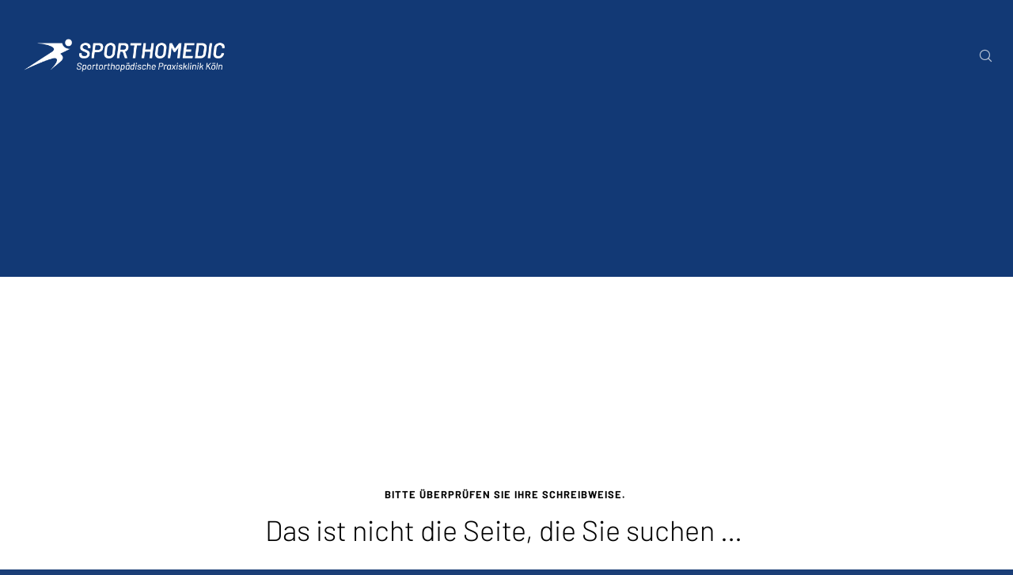

--- FILE ---
content_type: text/html; charset=utf-8
request_url: https://arzt.medflex.de/kontakt/koeln/sporthomedic-sportorthopaedische-praxisklinik-koeln/m1weum/widget/v2/small
body_size: 777
content:
<style>
  body, * {
    box-sizing: border-box;
  }
  body {
    margin: 0;
    font-family: Arial, Helvetica, sans-serif;
    font-style: normal;
    font-weight: 300;
    font-size: 16px;
  }
  a {
    position: relative;
    box-sizing: border-box;
    display: inline-flex;
    align-items: center;
    height: 100%;
    width: 100%;
    text-decoration: none;
  }
  a:hover > .text {
    background-color: #1C539C;
  }
  .text {
    display: flex;
    align-items: center;
    color: #fff;
    background: #2E5E99;
    border-radius: 6px;
    width: 294px;
    padding-left: 50px;
    margin-left: 16px;
    line-height: 20px;
    height: 40px;
  }
  .logo {
    position: absolute;
    display: flex;
    align-items: center;
    justify-content: center;
    border-radius: 50%;
    background-color: #EDF5FF;
    height: 54px;
    width: 54px;
    left: 0;
  }
</style>
<a href="/kontakt/koeln/sporthomedic-sportorthopaedische-praxisklinik-koeln/m1weum?widget&#x3D;https%3A%2F%2Fsporthomedic.de%2Ftag%2Fwissen%2F" target="_blank" rel="noreferrer noopener">
  <div class="text">Kontakt über Praxis-Messenger</div>
  <div class="logo">
    <svg width="26" height="24" viewBox="0 0 26 24" fill="none" xmlns="http://www.w3.org/2000/svg">
      <title>medflex Logo</title>
      <path d="M10.2392 0C4.5849 0.00138 0.00151937 4.16432 0 9.3V23.915L5.85178 18.6025H10.2392C15.8957 18.6025 20.4812 14.4376 20.4812 9.3V0H10.2392Z" fill="#0052A1"/>
      <path opacity="0.7" d="M17.715 5.38501C21.7387 5.38501 25.0018 8.34543 25.0063 12V22.415L20.8418 18.63H17.715C15.7798 18.63 13.9239 17.9313 12.5563 16.6877C11.1887 15.4441 10.4215 13.7577 10.4236 12V5.38501H17.715Z" fill="#469DF1"/>
    </svg>
  </div>
</a>

--- FILE ---
content_type: text/css
request_url: https://sporthomedic.de/wp-content/themes/zuperla/css/elements.css?ver=2.3.8
body_size: 140492
content:
/* =========================================================================== */


/*
- General
- Title
- Typed Text
- Media Box
- Message Box
- Empty Space
- Divider
- Buttons
- Arrow Buttons
- Slogan
- Single Icon
- Icon Box
- SVG Icons
- Social Share
- Language Selector
- Search
- Image Sizes ( square - landscape - portrait )
- Isotope
--- Isotope Filters
- Gallery
- Call Out
- Advanced Promo
- Socials
- Team
- DropCap
- Pricing Tables
- Pie Charts
- Progress Bars
- Counters
- Video
- Modal
- Map
- Carousel & Sliders
--- Carousel & Slider Animations
--- Content Sliders (Portfolio - Blog - Woo)
- Testimonial
- Vc Tabs
- Vc Accordion
- Accordion
- Tabs
- Single Image
- Image Text
- Double Image Text
- Blog Settings
--- Blog Meta
--- Blog Sticky
--- Blog Audio Format
--- Blog Quote & Link Format
--- Blog Large Media
--- Blog Sticky
--- Blog Small Media
--- Blog Grid
--- Blog Shadow Style
--- Blog Leader
--- Blog Gallery Format
--- Blog Carousel
- Portfolio Zuperla Style
- Slider & Carousel Navigations
- Countdown
- Gutenberg
--- Block Quote
--- Block Pullquote
--- Block Separator
--- Block  Archives/ Categories / Latest Posts
--- Block Gallery
- Widget
--- Widget Categories
--- Widget Archive
--- Widget Pages
--- Widget Recent Post
--- Widget Custom Menu
--- Widget Calendar
--- Widget RSS
--- Widget Tagcloud
--- Widget Meta
--- Widget Recent Comments
--- Latest Portfolio (EUT WIDGET)
--- Widget Contact Info (EUT WIDGET)
--- Widget Latest News (EUT WIDGET)
--- Widget Latest Comments (EUT WIDGET)
--- Widget Instagram Feed (EUT WIDGET)
--- Widget Social (EUT WIDGET)
--- Widget Social List (EUT WIDGET)
--- Widget Promote Post (EUT WIDGET)
--- Widget Image Banner (EUT WIDGET)
--- Widget Sticky Widget (EUT WIDGET)
--- Widget Polylang
*/


/* =========================================================================== */




/* =============================================================================
- General
============================================================================= */
.eut-element {
	position: relative;
	z-index: 1;
}

#eut-theme-wrapper .wpb_content_element {
	margin-bottom: 0;
}


/* =============================================================================
- Title
============================================================================= */
.eut-title > span {
	display: inline-block;
}

.eut-title-line {
	width: 50px;
	height: 3px;
	display: block;
	clear: both;
	margin-top: 18px;
}

.eut-align-center .eut-title-line,
.eut-align-center.eut-title-line {
	margin-left: auto;
	margin-right: auto;
}

.eut-align-left .eut-title-line,
.eut-align-left.eut-title-line {
	margin-right: auto;
}

.eut-align-right .eut-title-line,
.eut-align-right.eut-title-line {
	margin-left: auto;
}

.eut-title.eut-title-gradient > span {
	-webkit-background-clip: text;
	-webkit-text-fill-color: transparent;
	background-clip: text;
	text-fill-color: transparent;
	display: inline-block;
}

@media all and (-ms-high-contrast: none), (-ms-high-contrast: active) {
	.eut-title-gradient > span {
		background: transparent !important;
	}
}

/* =============================================================================
- Typed Text
============================================================================= */
.eut-typed-text .eut-animated-text {
	height: 1em;
	display: inline-block;
	vertical-align: top;
}


/* =============================================================================
- Media Box
============================================================================= */
.eut-box .eut-media {
	margin-bottom: 40px;
	position: relative;
	overflow: hidden;
}

.eut-box .eut-media .eut-box-media-title {
	position: absolute;
	bottom: -0.200em;
	left: -0.100em;
	margin-bottom: 0;
	line-height: 1.000em;
	z-index: 3;
	color: #ffffff;
	-webkit-transition : all .3s;
	-moz-transition    : all .3s;
	-ms-transition     : all .3s;
	-o-transition      : all .3s;
	transition         : all .3s;
}

.eut-box:hover .eut-media .eut-box-media-title {
	left: -150%;
}

.eut-box .eut-box-content .eut-read-more {
	display: inline-block;
}

.eut-box .eut-media img {
	opacity: 0;
}

.eut-box .eut-media .eut-map img {
	opacity: 1;
}

.eut-box .eut-box-content p {
	margin-bottom: 0px;
}

.eut-box .eut-box-content .eut-box-title {
	line-height: 1.400em;
	margin-bottom: 16px;
}

.eut-box .eut-box-content p + .eut-read-more {
	margin-top: 30px;
}

/* Media Icon */
.eut-media-box-icon {
	position: absolute;
	display: inline-block;
	width: 50px;
	height: 50px;
	line-height: 50px;
	top: -15px;
	right: -15px;
	background-color: #333;
	z-index: 10;
	text-align: center;
	-webkit-border-radius: 50%;
	border-radius: 50%;
}

.eut-media-box-icon i {
	font-size: 26px;
	line-height: inherit;
	width: inherit;
	height: inherit;
}


/* =============================================================================
- Message Box
============================================================================= */
.eut-message {
	padding: 25px;
	position: relative;
	-webkit-border-radius: 3px;
	border-radius: 3px;
	-webkit-transition : all .3s;
	-moz-transition    : all .3s;
	-ms-transition     : all .3s;
	-o-transition      : all .3s;
	transition         : all .3s;
	border: 1px solid rgba(0,0,0,0.1);
}

.eut-message .eut-message-icon {
	float: left;
	font-size: 2.250em;
	line-height: 1.200em;
	margin-right: 25px;
}

.eut-message .eut-message-icon.eut-small {
	font-size: 20px;
	line-height: 24px;
}

.eut-message p {
	margin-bottom: 0;
	font-size: 0.9em;
	line-height: 24px;
	overflow: hidden;
}

.eut-message .eut-close {
	position: absolute;
	z-index: 5;
	top: 0;
	right: 0;
	width: 30px;
	height: 30px;
	line-height: inherit;
	text-align: right;
	cursor: pointer;
	-webkit-tap-highlight-color: rgba(0,0,0,0);
}

.eut-message .eut-close:after,
.eut-message .eut-close:before {
	content: '';
	position: absolute;
	top: 50%;
	left: 50%;
	-webkit-transform: rotate(45deg);
	-moz-transform:    rotate(45deg);
	-ms-transform:     rotate(45deg);
	-o-transform:      rotate(45deg);
	transform:         rotate(45deg);
	background-color: #ffffff;
}

.eut-message .eut-close:after {
	width: 10px;
	height: 2px;
	margin-left: -5px;
	margin-top: -1px;
}

.eut-message .eut-close:before {
	width: 2px;
	height: 10px;
	margin-left: -1px;
	margin-top: -5px;
}

@media only screen and (max-width: 767px) {

	.eut-message .eut-message-icon {
		float: none;
		margin-right: 0;
		margin-bottom: 30px;
		display: block;
	}

}

/* =============================================================================
- Empty Space
============================================================================= */
.eut-empty-space {
	margin-bottom: 0;
}

/* =============================================================================
- Divider
============================================================================= */
hr {
	margin-bottom: 30px;
	display: block;
	border: none;
	border-top: 1px solid;
}

.eut-hr.eut-element,
.eut-divider {
	margin-bottom: 0;
	display: block;
	border: none;
	clear: both;
	font-size: 0;
}

/* Line Divider */
.eut-divider .eut-line-divider {
	border-top: 1px solid;
}

/* Dashed Divider */
.eut-divider .eut-dashed-line-divider {
	border-top: 1px dashed;
}

/* Double Line */
.eut-divider .eut-double-line-divider {
	height: 5px;
	border-top: 1px solid;
	border-bottom: 1px solid;
}

/* Double Line */
.eut-divider .eut-top-line-divider {
	height: auto;
	border-bottom: 1px solid;
	text-align: right;
}

/* Custom Divider */
.eut-divider .eut-custom-divider {
	display: block;
	clear: both;
}

.eut-divider .eut-custom-divider.eut-align-left {
	margin-left: 0;
	margin-right: auto;
}

.eut-divider .eut-custom-divider.eut-align-center {
	margin-left: auto;
	margin-right: auto;
}

.eut-divider .eut-custom-divider.eut-align-right {
	margin-left: auto;
	margin-right: 0;
}


.eut-divider .eut-divider-backtotop {
	display: inline-block;
	cursor: pointer;
	margin-bottom: 15px;
	-webkit-transition : all .3s;
	-moz-transition    : all .3s;
	-ms-transition     : all .3s;
	-o-transition      : all .3s;
	transition         : all .3s;
	-webkit-user-select: none;
	-khtml-user-select: none;
	-moz-user-select: -moz-none;
	-o-user-select: none;
	user-select: none;
}

.eut-divider .eut-divider-backtotop:after {
	content: "\f106";
	font-family: FontAwesome;
	margin-left: 5px;
	position: relative;
	top: -1px;
}


/* =============================================================================
- Buttons
============================================================================= */
a.eut-btn,
#eut-theme-wrapper button:not(.eut-custom-btn),
#eut-theme-wrapper button[type="button"]:not(.eut-custom-btn),
#eut-theme-wrapper button[type="submit"]:not(.eut-custom-btn),
#eut-theme-wrapper button[type="reset"]:not(.eut-custom-btn),
#eut-theme-wrapper input[type="button"]:not(.eut-custom-btn),
#eut-theme-wrapper input[type="submit"]:not(.eut-custom-btn),
#eut-theme-wrapper input[type="reset"]:not(.eut-custom-btn),
.woocommerce #eut-theme-wrapper #respond input#submit,
.woocommerce #eut-theme-wrapper a.button,
.woocommerce #eut-theme-wrapper button.button,
.woocommerce #eut-theme-wrapper input.button {
	display: inline-block;
	padding: 1.250em 2.500em;
	min-width: 14.000em;
	line-height: 1.4;
	position: relative;
	-webkit-border-radius: 0;
	border-radius: 0;
	z-index: 2;
	vertical-align: top;
	margin-top: 3px;
	margin-bottom: 3px;
	outline: 0;
	text-align: center;
	cursor: pointer;
	border: 1px solid transparent;
	box-sizing: border-box;
	word-wrap: break-word;
	-webkit-appearance: none;
	-webkit-user-select: none;
	-moz-user-select: none;
	-ms-user-select: none;
	user-select: none;
	text-decoration: none;
	position: relative;
	overflow: hidden;
	-webkit-transition : color .5s ease, background-color .5s ease, border-color .5s ease;
	-moz-transition    : color .5s ease, background-color .5s ease, border-color .5s ease;
	-o-transition      : color .5s ease, background-color .5s ease, border-color .5s ease;
	-ms-transition     : color .5s ease, background-color .5s ease, border-color .5s ease;
	transition         : color .5s ease, background-color .5s ease, border-color .5s ease;
	-ms-touch-action: manipulation;
	touch-action: manipulation;
}

#eut-theme-wrapper .eut-map button  {
    min-width: auto !important;
}

a.eut-btn.eut-btn-line {
	border: 2px solid;
	background-color: transparent;
	background-image: none;
}

.eut-fullwidth-btn {
	width: 100%;
}

/* Underline Button */
a.eut-btn.eut-btn-underline {
	padding: 2px 0px 0.500em 0px;
	min-width: auto;
}

.eut-btn-bottom-line {
	position: absolute;
	bottom: 0;
	left: 0;
	width: 0;
	height: 2px;
	-webkit-transition: width 0.3s cubic-bezier(0.785, 0.135, 0.15, 0.86);
	-moz-transition:    width 0.3s cubic-bezier(0.785, 0.135, 0.15, 0.86);
	-o-transition:      width 0.3s cubic-bezier(0.785, 0.135, 0.15, 0.86);
	transition:         width 0.3s cubic-bezier(0.785, 0.135, 0.15, 0.86);
}

a.eut-btn.eut-btn-underline:hover .eut-btn-bottom-line {
	width: 100%;
}

/* Gradient Button */
a.eut-btn.eut-btn-gradient {
	overflow: visible;
	color: #ffffff;
}

a.eut-btn.eut-btn-gradient:before {
	content: '';
	position: absolute;
	top: -1px;
	left: -1px;
	width: 100%;
	height: 100%;
	padding: 1px;
	z-index: 1;
	-webkit-border-radius: inherit;
	border-radius: inherit;
	-webkit-transition : opacity .5s ease;
	-moz-transition    : opacity .5s ease;
	-o-transition      : opacity .5s ease;
	-ms-transition     : opacity .5s ease;
	transition         : opacity .5s ease;
}

a.eut-btn.eut-btn-gradient:hover:before {
	opacity: 0;
}

a.eut-btn.eut-btn-gradient span {
	position: relative;
	z-index: 2;
	color: #ffffff;
}

a.eut-btn.eut-btn-gradient:hover span {
	color: inherit;
}

/* Button with icon */
a.eut-btn i {
	display: inline-block;
	margin-right: 0.923em;
	padding: 2px;
	vertical-align: middle;
	-webkit-transform: translate(0, 0);
	-moz-transform:    translate(0, 0);
	-ms-transform:     translate(0, 0);
	-o-transform:      translate(0, 0);
	transform:         translate(0, 0);
	-webkit-transition : -webkit-transform .3s;
	-moz-transition    : -moz-transform .3s;
	-ms-transition     : -ms-transform .3s;
	-o-transition      : -o-transform .3s;
	transition         : transform .3s;
	-webkit-backface-visibility : hidden;
	-moz-backface-visibility    : hidden;
	-ms-backface-visibility     : hidden;
}

a.eut-btn:hover i {
	-webkit-transform: translate(-10px, 0);
	-moz-transform:    translate(-10px, 0);
	-ms-transform:     translate(-10px, 0);
	-o-transform:      translate(-10px, 0);
	transform:         translate(-10px, 0);
}

/* Button Margins */
.eut-align-left .eut-btn {
	margin-right: 30px;
}

.eut-align-center .eut-btn {
	margin-left: 15px;
	margin-right: 15px;
}

.eut-align-right .eut-btn {
	margin-left: 30px;
}

#eut-theme-wrapper .eut-fullwidth-btn.eut-btn {
	margin: 0;
	padding: 0 1.538em;
	line-height: 90px;
}

#eut-theme-wrapper .eut-fullwidth-btn.eut-btn.eut-fluid-btn-medium {
	line-height: 120px;
}

#eut-theme-wrapper .eut-fullwidth-btn.eut-btn.eut-fluid-btn-tall {
	line-height: 180px;
}

@media only screen and (max-width: 1200px) {
	#eut-theme-wrapper .eut-fullwidth-btn.eut-btn {
		line-height: 50px;
	}

	#eut-theme-wrapper .eut-fullwidth-btn.eut-btn.eut-fluid-btn-medium {
		line-height: 80px;
	}

	#eut-theme-wrapper .eut-fullwidth-btn.eut-btn.eut-fluid-btn-tall {
		line-height: 100px;
	}
}

@media only screen and (max-width: 767px) {
	#eut-theme-wrapper .eut-fullwidth-btn.eut-btn {
		line-height: 40px;
	}

	#eut-theme-wrapper .eut-fullwidth-btn.eut-btn.eut-fluid-btn-medium {
		line-height: 50px;
	}

	#eut-theme-wrapper .eut-fullwidth-btn.eut-btn.eut-fluid-btn-tall {
		line-height: 80px;
	}
}


/* =============================================================================
- Arrow Buttons
============================================================================= */
.eut-arrow-btn {

}

/* =============================================================================
- Slogan
============================================================================= */
.eut-slogan p {
	margin-bottom: 28px;
}

.eut-slogan p:last-child {
	margin-bottom: 0;
}

/* Layout 01 */
.eut-slogan.eut-layout-1 .eut-slogan-title {
	margin-bottom: 16px;
}

/* Layout 02 */
.eut-slogan.eut-layout-2 .eut-slogan-title {
	margin-bottom: -0.400em;
	line-height: 1.4;
	opacity: 0.08;
}

.eut-slogan.eut-layout-2 .eut-subtitle,
.eut-slogan.eut-layout-2 p,
.eut-slogan.eut-layout-2 .eut-btn-wrapper {
	padding: 0 6%;
}

.eut-slogan-title.eut-title-gradient > span {
	-webkit-background-clip: text;
	-webkit-text-fill-color: transparent;
	background-clip: text;
	text-fill-color: transparent;
	display: inline-block;
}


/* =============================================================================
- Single Icon
============================================================================= */
.eut-single-icon .eut-wrapper-icon {
	border: 1px solid transparent;
	display: inline-block;
}

.eut-single-icon .eut-wrapper-icon.eut-outline {
	border: 1px solid;
}

/* Icons With Shape */
.eut-single-icon.eut-with-shape .eut-wrapper-icon {
	width: 2.500em;
	height: 2.500em;
	line-height: 2.500em;
	display: inline-block;
	text-align: center;
}

/* Svg with Shape */
.eut-single-icon.eut-with-shape .eut-svg-icon {
	width: 1.500em;
	line-height: 1.450em;
	display: inline-block;
	vertical-align: 3px;
}

/* Icons With Out Shape */
.eut-single-icon .eut-no-shape.eut-wrapper-icon {
	width: 1.000em;
	height: 1.000em;
	line-height: 1.000em;
	display: inline-block;
	position: relative;
}

/* Svg without Shape */
.eut-single-icon .eut-no-shape.eut-wrapper-icon .eut-svg-icon {
	width: 1.000em;
}

/* Small Icons With Out Shape */
.eut-single-icon.eut-small .eut-no-shape.eut-wrapper-icon,
.eut-single-icon.eut-small .eut-image-icon {
	font-size: 32px;
}

/* Small Icons With Shape */
.eut-single-icon.eut-small.eut-with-shape .eut-wrapper-icon {
	font-size: 24px;
}

/* Medium Icons With Out Shape */
.eut-single-icon.eut-medium .eut-no-shape.eut-wrapper-icon,
.eut-single-icon.eut-medium .eut-image-icon {
	font-size: 48px;
}

/* Medium Icons With Shape */
.eut-single-icon.eut-medium.eut-with-shape .eut-wrapper-icon {
	font-size: 32px;
}

/* Large Icons With Out Shape */
.eut-single-icon.eut-large .eut-no-shape.eut-wrapper-icon,
.eut-single-icon.eut-large .eut-image-icon {
	font-size: 60px;
}

/* Large Icons With Shape */
.eut-single-icon.eut-large.eut-with-shape .eut-wrapper-icon {
	font-size: 40px;
}

/* Extra Large Icons With Out Shape */
.eut-single-icon.eut-extra-large .eut-no-shape.eut-wrapper-icon,
.eut-single-icon.eut-extra-large .eut-image-icon {
	font-size: 90px;
}

/* Extra Large Icons With Shape */
.eut-single-icon.eut-extra-large.eut-with-shape .eut-wrapper-icon {
	font-size: 60px;
}

.eut-single-icon .eut-image-icon img {
	width: auto;
	height: 1.000em;
	display: block;
}

/* Icon Animation */
.eut-hover-effect .eut-wrapper-icon {
	position: relative;
}

.eut-hover-effect .eut-wrapper-icon:after {
	content: '';
	position: absolute;
	width: 100%;
	height: 100%;
	background-color: inherit;
	top: 0;
	left: 0;
	z-index: -1;
	-webkit-animation-duration: .6s;
	-moz-animation-duration: .6s;
	-o-animation-duration: .6s;
	animation-duration: .6s;

	-webkit-animation-fill-mode: both;
	-moz-animation-fill-mode: both;
	-o-animation-fill-mode: both;
	animation-fill-mode: both;

	-webkit-animation-name: icon_box_animation;
	-moz-animation-name: icon_box_animation;
	-o-animation-name: icon_box_animation;
	animation-name: icon_box_animation;

	display: none;
}

.eut-wrapper-icon.eut-circle:after {
	-webkit-border-radius: 50%;
	border-radius: 50%;
}

.eut-wrapper-icon.eut-round:after {
	-webkit-border-radius: 3px;
	border-radius: 3px;
}

.eut-hover-effect .eut-wrapper-icon.eut-outline:after {
	background-color: transparent;
	border: 1px solid;
	border-color: inherit;
	top: -1px;
	left: -1px;
}

@-webkit-keyframes icon_box_animation {
	0% { opacity: 1; -webkit-transform: scale(1); }
	100% { opacity: 0; -webkit-transform: scale(1.4); }
}

@-moz-keyframes icon_box_animation {
	0% { opacity: 1;  -moz-transform: scale(1); }
	100% { opacity: 0;  -moz-transform: scale(1.4); }
}

@-o-keyframes icon_box_animation {
	0% { opacity: 1; -o-transform: scale(1); }
	100% { opacity: 0; -o-transform: scale(1.4); }
}

@keyframes icon_box_animation {
	0% { opacity: 1; transform: scale(1); }
	100% { opacity: 0; transform: scale(1.4); }
}

.eut-hover-effect:hover .eut-wrapper-icon:after {
	display: block;
}


/* =============================================================================
- Icon Box
============================================================================= */
.eut-box-icon:after {
	display: table;
	content: " ";
}

.eut-box-icon:after {
	clear: both;
}

.eut-box-icon.eut-side-icon .eut-box-content {
	overflow: hidden;
	position: relative;
}

.eut-box-icon a,
.eut-box-icon a:hover {
	display: block;
	clear: both;
	color: inherit;
}

.eut-box-icon.eut-advanced-hover {
	visibility: hidden;
}

/* Icon Box Sizes */
.eut-box-icon.eut-extra-small .eut-wrapper-icon,
.eut-box-icon.eut-extra-small .eut-image-icon,
.eut-box-icon.eut-side-icon.eut-extra-small .eut-box-title-wrapper {
	font-size: 16px;
}

.eut-box-icon.eut-small .eut-wrapper-icon,
.eut-box-icon.eut-small .eut-image-icon,
.eut-box-icon.eut-side-icon.eut-small .eut-box-title-wrapper {
	font-size: 24px;
}

.eut-box-icon.eut-medium .eut-wrapper-icon,
.eut-box-icon.eut-medium .eut-image-icon,
.eut-box-icon.eut-side-icon.eut-medium .eut-box-title-wrapper {
	font-size: 36px;
}

.eut-box-icon.eut-large .eut-wrapper-icon,
.eut-box-icon.eut-large .eut-image-icon,
.eut-box-icon.eut-side-icon.eut-large .eut-box-title-wrapper {
	font-size: 48px;
}

.eut-box-icon.eut-extra-large .eut-wrapper-icon,
.eut-box-icon.eut-extra-large .eut-image-icon,
.eut-box-icon.eut-side-icon.eut-extra-large .eut-box-title-wrapper {
	font-size: 60px;
}

/* Side Icon */
.eut-box-icon.eut-side-icon.eut-align-left .eut-wrapper-icon,
.eut-box-icon.eut-side-icon.eut-align-left .eut-image-icon {
	float: left;
	margin-right: 10px;
	line-height: 1.000em;
}

.eut-box-icon.eut-side-icon.eut-align-right .eut-wrapper-icon,
.eut-box-icon.eut-side-icon.eut-align-right .eut-image-icon {
	float: right;
	margin-left: 10px;
	margin-top: 6px;
	margin-bottom: 6px;
	line-height: 1.000em;
}

.eut-box-icon.eut-side-icon .eut-box-title-wrapper {
	margin-bottom: 10px;
}

.eut-box-icon.eut-side-icon .eut-box-title {
	line-height: 1.000em;
}


/* Top Icon */
.eut-box-icon.eut-top-icon .eut-wrapper-icon,
.eut-box-icon.eut-top-icon .eut-image-icon {
	display: inline-block;
	vertical-align: top;
	line-height: 1.000em;
	margin-bottom: 24px;
}

.eut-box-icon.eut-top-icon .eut-box-title-wrapper {
	margin-bottom: 8px;
}

.eut-box-icon.eut-top-icon .eut-box-title-wrapper:last-child {
	margin-bottom: 0;
}


.eut-box-icon .eut-wrapper-icon i {
	width: 1.500em;
	line-height: inherit;
	text-align: center;
	display: inline-block;
	vertical-align: top;
	font-size: inherit;
}

/* Icon Box Title */
.eut-box-icon .eut-box-title-wrapper {
	height: 1.000em;
	display: table;
	width: 100%;
}

.eut-box-icon .eut-box-title {
	display: table-cell;
	vertical-align: middle;
	margin-bottom: 0;
	-webkit-transition : all .3s;
	-moz-transition    : all .3s;
	-ms-transition     : all .3s;
	-o-transition      : all .3s;
	transition         : all .3s;
}

/* Icon Box Shape */
.eut-box-icon.eut-with-shape.eut-top-icon .eut-wrapper-icon,
.eut-box-icon.eut-with-shape.eut-side-icon .eut-wrapper-icon {
	width: 2.500em;
	height: 2.500em;
	line-height: 2.500em;
	text-align: center;
}

.eut-box-icon.eut-with-shape:not(.eut-top-icon) .eut-box-title-wrapper {
	height: 2.500em;
}

.eut-box-icon.eut-with-shape .eut-outline {
	border: 1px solid;
}

/* Icons Box Image */
.eut-box-icon.eut-top-icon img {
	height: 2.500em;
	width: auto;
}

.eut-box-icon img {
	width: 2.500em;
	height: auto;
	display: block;
}

/* Icons Box Svg */
.eut-box-icon .eut-wrapper-icon .eut-svg-icon {
	width: 1.000em;
	height: 1.000em;
}

/* =============================================================================
- SVG Icons
============================================================================= */
.eut-svg-icon svg,
.eut-svg-icon path {
	stroke: inherit !important;
	display: inline-block;
	vertical-align: top;
}


/* =============================================================================
- Social Share
============================================================================= */
.eut-element.eut-social.eut-icon-type ul  {
	margin: 0 auto -8px auto;
	list-style: none;
	display: inline-block;
}

.eut-element.eut-social.eut-icon-type ul li {
	display: inline-block;
	margin: 10px;
	position: relative;
}

.eut-element.eut-social.eut-icon-type ul li a {
	display: block;
	width: 2.188em;
	height: 2.188em;
	line-height: 2.188em;
	text-align: center;
	font-size: 1em;
	-webkit-transition: all 0.3s ease-in-out;
	-moz-transition: all 0.3s ease-in-out;
	-ms-transition: all 0.3s ease-in-out;
	-o-transition: all 0.3s ease-in-out;
	transition: all 0.3s ease-in-out;
}

.eut-element.eut-social.eut-icon-type ul li a i {
	-webkit-animation-duration: 0.5s;
	animation-duration: 0.5s;
	-webkit-animation-fill-mode: both;
	animation-fill-mode: both;
	-webkit-backface-visibility: hidden;
	-moz-backface-visibility: hidden;
	-ms-backface-visibility: hidden;
	padding: 3px;
}

.eut-element.eut-social.eut-icon-type ul li a:hover i {
	-webkit-animation-name: pulse;
	animation-name: pulse;
}

.eut-element.eut-social.eut-icon-type ul li a {
	-webkit-animation-duration: 0.5s;
	animation-duration: 0.5s;
	-webkit-animation-fill-mode: both;
	animation-fill-mode: both;
	-webkit-backface-visibility: hidden;
	-moz-backface-visibility: hidden;
	-ms-backface-visibility: hidden;
}

.eut-element.eut-social.eut-icon-type ul li a.eut-with-shape.eut-outline {
	border: 1px solid;
	background-color: transparent;
}

@-webkit-keyframes pulse {
	from { -webkit-transform: scale3d(1, 1, 1); transform: scale3d(1, 1, 1); }
	50% { -webkit-transform: scale3d(1.4, 1.4, 1.4); transform: scale3d(1.4, 1.4, 1.4); }
	to { -webkit-transform: scale3d(1, 1, 1); transform: scale3d(1, 1, 1); }
}

@keyframes pulse {
	from { -webkit-transform: scale3d(1, 1, 1); transform: scale3d(1, 1, 1); }
	50% { -webkit-transform: scale3d(1.4, 1.4, 1.4); transform: scale3d(1.4, 1.4, 1.4); }
	to { -webkit-transform: scale3d(1, 1, 1); transform: scale3d(1, 1, 1); }
}

/* Icons With Shape */
.eut-element.eut-social.eut-icon-type ul li a.eut-with-shape {
	width: 2.500em;
	height: 2.500em;
	line-height: 2.500em;
	display: inline-block;
	text-align: center;
}

/* Icons With Out Shape */
.eut-element.eut-social.eut-icon-type ul li a.eut-no-shape {
	width: 1.000em;
	height: 1.000em;
	line-height: 1.000em;
	display: inline-block;
	text-align: center;
}

.eut-element.eut-social.eut-icon-type ul li a.eut-no-shape.eut-social-share-googleplus {
	width: 1.300em;
}

/* Small Icons */
.eut-element.eut-social.eut-icon-type ul li a.eut-small  {
	font-size: 24px;
}

/* Medium Icons */
.eut-element.eut-social.eut-icon-type ul li a.eut-medium {
	font-size: 36px;
}

/* Large Icons */
.eut-element.eut-social.eut-icon-type ul li a.eut-large {
	font-size: 48px;
}

.eut-element.eut-social.eut-icon-type.eut-align-left li {
	margin-left: 0;
}

.eut-element.eut-social.eut-icon-type.eut-align-right li {
	margin-right: 0;
}

.eut-element.eut-social.eut-icon-type li a span.eut-like-counter {
	font-size: 10px;
	font-weight: bold;
	line-height: 1.2;
	background-color: #202020;
	color: #ffffff;
	min-width: 30px;
	text-align: center;
	padding: 6px 8px;
	position: absolute;
	bottom: 180%;
	left: 50%;
	-webkit-border-radius: 3px;
	border-radius: 3px;
	visibility: hidden;
	opacity: 0;
	-webkit-transform: translate(-50%, 0);
	-moz-transform:    translate(-50%, 0);
	-ms-transform:     translate(-50%, 0);
	-o-transform:      translate(-50%, 0);
	transform:         translate(-50%, 0);
	-webkit-backface-visibility: hidden;
	-webkit-transition: all .3s;
	-moz-transition: all .3s;
	-ms-transition: all .3s;
	-o-transition: all .3s;
	transition: all .3s;
}

.eut-element.eut-social.eut-icon-type li a span.eut-like-counter:after {
	content: '';
	width: 0;
	height: 0;
	border-left: 6px solid transparent;
	border-right: 6px solid transparent;
	border-top: 5px solid #202020;
	position: absolute;
	top: 100%;
	left: 50%;
	margin-left: -6px;
}

.eut-element.eut-social.eut-icon-type li a:hover span.eut-like-counter {
	bottom: 120%;
	visibility: visible;
	opacity: 1;
}

/* List Type */
.eut-element.eut-social.eut-list-type ul {
	margin: 0;
	list-style: none;
}

.eut-element.eut-social.eut-list-type li a {
	color: inherit;
	display: inline-block;
	vertical-align: middle;
	-webkit-transition : all .3s;
	-moz-transition    : all .3s;
	-ms-transition     : all .3s;
	-o-transition      : all .3s;
	transition         : all .3s;
}

.eut-element.eut-social.eut-list-type li a:hover {
	color: inherit !important;
	opacity: 0.6;
}

@media screen and (min-width: 1201px) {
	.eut-element.eut-social.eut-list-type.eut-horizontal li {
		display: inline-block;
	}

	.eut-element.eut-social.eut-list-type.eut-horizontal li:after {
		content: '';
		width: 36px;
		border-top: 1px solid;
		display: inline-block;
		vertical-align: middle;
		margin: 1px 2px 0px 2px;
		opacity: 0.3;
	}

	.eut-element.eut-social.eut-list-type.eut-horizontal li:last-child:after {
		display: none;
	}
}


/* =============================================================================
- Language Selector
============================================================================= */
.eut-language-element {
	text-align: center;
}

.eut-language-element ul {
	display: block;
	list-style: none;
	margin: 0;
}

.eut-language-element ul li {
	display: inline-block;
}

.eut-language-element ul li a {
	display: block;
	padding: 0px 20px;
	line-height: 40px;
	margin: 10px;
	border: 2px solid;
	-webkit-border-radius: 50px;
	border-radius: 50px;
	color: inherit;
	-webkit-transition : all .3s;
	-moz-transition    : all .3s;
	-ms-transition     : all .3s;
	-o-transition      : all .3s;
	transition         : all .3s;
}

/* =============================================================================
- Search
============================================================================= */

.eut-search-element .eut-search {
	max-width: 100%;
	position: relative;
	text-align: center;
}

.eut-search-element .eut-search input[type='text'] {
	background: none;
	padding: 0 20px;
	border: none;
	line-height: 1.2 !important;
	height: auto;
	text-align: center;
	position: absolute;
	top: 50%;
	left: 50%;
	z-index: 4;
	-webkit-transform: translate(-50%, -50%);
	-moz-transform:    translate(-50%, -50%);
	-ms-transform:     translate(-50%, -50%);
	-o-transform:      translate(-50%, -50%);
	transform:         translate(-50%, -50%);
}

.eut-search-element .eut-search .eut-search-input-wrapper {
	position: relative;
}


/* =============================================================================
- Image Sizes ( square - landscape - portrait )
============================================================================= */
.eut-image-square img {
	width: 100%;
	height: auto;
	max-width: none;
}

.eut-isotope:not(.eut-isotope-column-1) .eut-image-landscape img {
	width: 100%;
	height: auto;
	max-width: none;
	top: 50%;
	-webkit-transform: translate(0, -50%);
	-moz-transform:    translate(0, -50%);
	-ms-transform:     translate(0, -50%);
	-o-transform:      translate(0, -50%);
	transform:         translate(0, -50%);
}

.eut-isotope:not(.eut-isotope-column-1) .eut-image-portrait img {
	width: auto;
	height: 100%;
	max-width: none;
	left: 50%;
	-webkit-transform: translate(-50%, 0);
	-moz-transform:    translate(-50%, 0);
	-ms-transform:     translate(-50%, 0);
	-o-transform:      translate(-50%, 0);
	transform:         translate(-50%, 0);
}


/* =============================================================================
- Isotope
============================================================================= */
.eut-isotope-container {
	opacity: 0;
}

.eut-isotope.eut-with-gap .eut-isotope-item {
	padding-left: 20px;
	padding-right: 20px;
	margin-bottom: 40px;
}

/* Full width with gaps */
.eut-section.eut-fullwidth .eut-isotope.eut-with-gap {
	padding: 0 40px;
}

/* Animated Istope */
.eut-isotope-item-inner.eut-fade-in,
.eut-isotope-item-inner.eut-fade-in-up,
.eut-isotope-item-inner.eut-fade-in-down,
.eut-isotope-item-inner.eut-fade-in-left,
.eut-isotope-item-inner.eut-fade-in-right,
.eut-isotope-item-inner.eut-zoom-in {
	opacity: 0;
	-webkit-animation-duration:.5s;
	-moz-animation-duration:.5s;
	-ms-animation-duration:.5s;
	-o-animation-duration:.5s;
	animation-duration:.5s;
}

html.ie9 .eut-isotope-item-inner.eut-fade-in,
html.ie9 .eut-isotope-item-inner.eut-fade-in-up,
html.ie9 .eut-isotope-item-inner.eut-fade-in-down,
html.ie9 .eut-isotope-item-inner.eut-fade-in-left,
html.ie9 .eut-isotope-item-inner.eut-fade-in-right,
html.ie9 .eut-isotope-item-inner.eut-zoom-in {
	opacity: 1;
}


/* =============================================================================
--- Isotope Filters
============================================================================= */
.eut-filter {
	margin-bottom: 60px;
}

.eut-filter ul {
	margin: 0;
	list-style: none;
	-webkit-touch-callout: none;
	-webkit-user-select  : none;
	-khtml-user-select   : none;
	-moz-user-select     : none;
	-ms-user-select      : none;
	user-select          : none;
}

.eut-filter ul li {
	display: inline-block;
	cursor: pointer;
	-webkit-transition : all .3s;
	-moz-transition    : all .3s;
	-ms-transition     : all .3s;
	-o-transition      : all .3s;
	transition         : all .3s;
}

.eut-section.eut-fullwidth .eut-isotope:not(.eut-with-gap) .eut-filter {
	padding-left: 40px;
	padding-right: 40px;
}

/* Simply Style */
.eut-filter.eut-filter-style-simple ul li span {
	opacity: 0.6;
	-webkit-transition : opacity .3s;
	-moz-transition    : opacity .3s;
	-ms-transition     : opacity .3s;
	-o-transition      : opacity .3s;
	transition         : opacity .3s;
}

.eut-filter.eut-filter-style-simple ul li:after {
	content: '';
	width: 22px;
	border-top: 1px solid;
	display: inline-block;
	vertical-align: middle;
	margin: -2px 6px 0px 6px;
	opacity: 0.3;
}

.eut-filter.eut-filter-style-simple ul li:last-child:after {
	display: none;
}

.eut-filter.eut-filter-style-simple ul li:hover span,
.eut-filter.eut-filter-style-simple ul li.selected span {
	opacity: 1;
}

/* Button Style */
.eut-filter.eut-filter-style-button ul li {
	line-height: 40px;
}

.eut-filter.eut-filter-style-button.eut-align-center ul li {
	margin: 0px 10px;
}

.eut-filter.eut-filter-style-button.eut-align-left ul li {
	margin: 0px 20px 0px 0px;
}

.eut-filter.eut-filter-style-button.eut-align-right ul li {
	margin: 0px 0px 0px 20px;
}

.eut-filter.eut-filter-style-button ul li.selected {
	background-color: #000000;
	color: #ffffff;
	padding: 0px 20px;
}

.eut-filter.eut-filter-style-button.eut-filter-shape-round ul li.selected {
	-webkit-border-radius: 3px;
	border-radius: 3px;
}

.eut-filter.eut-filter-style-button.eut-filter-shape-extra-round ul li.selected {
	-webkit-border-radius: 50px;
	border-radius: 50px;
}


/* =============================================================================
- Gallery
============================================================================= */
.eut-gallery-item > a {
	position: relative;
	display: block;
	overflow: hidden;
	-webkit-backface-visibility : hidden;
	-moz-backface-visibility    : hidden;
	-ms-backface-visibility     : hidden;
}

.eut-gallery-item figure .eut-title {
	margin-bottom: 3px;
}

.eut-gallery-item figure .eut-caption {
	margin-bottom: 0;
	font-size: 14px;
}

/* Style 1 & 3 */
.eut-gallery-item figure.eut-hover-style-1 figcaption,
.eut-gallery-item figure.eut-hover-style-3 figcaption {
	position: absolute;
	top: 0;
	left: 0;
	bottom: 0;
	right: 0;
	padding: 20px;
	z-index: 3;
}

.eut-gallery-item figure.eut-hover-style-1 .eut-gallery-content,
.eut-gallery-item figure.eut-hover-style-3 .eut-gallery-content {
	position: absolute;
	left: 20px;
	bottom: 20px;
}

.eut-gallery-item figure.eut-hover-style-1 .eut-title:last-child,
.eut-gallery-item figure.eut-hover-style-3 .eut-title:last-child {
	margin-bottom: 0;
}

/* Style 2 */
.eut-gallery-item figure.eut-hover-style-2 .eut-gallery-content {
	text-align: center;
	margin-top: 30px;
}

.eut-gallery-item figure.eut-hover-style-2 .eut-title {
	margin-bottom: 0.3em;
	-webkit-transition : color .3s;
	-moz-transition    : color .3s;
	-ms-transition     : color .3s;
	-o-transition      : color .3s;
	transition         : color .3s;
}

.eut-gallery-item figure.eut-hover-style-2 .eut-title:last-child {
	margin-bottom: 0;
}

/* Animation Hover Style 1 */
.eut-gallery-item figure.eut-hover-style-1 .eut-title,
.eut-gallery-item figure.eut-hover-style-1 .eut-caption {
	opacity: 0;
	-webkit-transform: translateY(50px);
	-moz-transform:    translateY(50px);
	-ms-transform:     translateY(50px);
	-o-transform:      translateY(50px);
	transform:         translateY(50px);
	-webkit-transition : -webkit-transform .2s, opacity .2s;
	-moz-transition    : -moz-transform .2s, opacity .2s;
	-ms-transition     : -ms-transform .2s, opacity .2s;
	-o-transition      : -o-transform .2s, opacity .2s;
	transition         : transform .2s, opacity .2s;
	-webkit-transition-delay: 0;
	-moz-transition-delay:    0;
	-ms-transition-delay:     0;
	-o-transition-delay:      0;
	transition-delay:         0;
}

.eut-gallery-item figure.eut-hover-style-1.hover .eut-title,
.eut-gallery-item figure.eut-hover-style-1.hover .eut-caption {
	opacity: 1;
	-webkit-transform: translateY(0);
	-moz-transform:    translateY(0);
	-ms-transform:     translateY(0);
	-o-transform:      translateY(0);
	transform:         translateY(0);
}

.eut-gallery-item figure.eut-hover-style-1.hover .eut-caption {
	opacity: 0.7;
	-webkit-transition-delay: .1s;
	-moz-transition-delay:    .1s;
	-ms-transition-delay:     .1s;
	-o-transition-delay:      .1s;
	transition-delay:         .1s;
}


/* Animation Hover Style 3 */
.eut-gallery-item figure.eut-hover-style-3 .eut-title,
.eut-gallery-item figure.eut-hover-style-3 .eut-caption {
	opacity: 1;
	-webkit-transform: translateY(0);
	-moz-transform:    translateY(0);
	-ms-transform:     translateY(0);
	-o-transform:      translateY(0);
	transform:         translateY(0);
	-webkit-transition : -webkit-transform .2s, opacity .2s;
	-moz-transition    : -moz-transform .2s, opacity .2s;
	-ms-transition     : -ms-transform .2s, opacity .2s;
	-o-transition      : -o-transform .2s, opacity .2s;
	transition         : transform .2s, opacity .2s;
	-webkit-transition-delay: 0;
	-moz-transition-delay:    0;
	-ms-transition-delay:     0;
	-o-transition-delay:      0;
	transition-delay:         0;
}

.eut-gallery-item figure.eut-hover-style-3.hover .eut-title,
.eut-gallery-item figure.eut-hover-style-3.hover .eut-caption {
	opacity: 0;
	-webkit-transform: translateY(50px);
	-moz-transform:    translateY(50px);
	-ms-transform:     translateY(50px);
	-o-transform:      translateY(50px);
	transform:         translateY(50px);
}

.eut-gallery-item figure.eut-hover-style-3 .eut-caption {
	opacity: 0.7;
}


/* =============================================================================
- Call Out
============================================================================= */
.eut-callout.eut-btn-right {
	position: relative;
	display: table;
}

.eut-callout.eut-btn-right .eut-callout-wrapper {
	display: table-cell;
	vertical-align: middle;
	width: 100%;
	padding-right: 30px;
}

.eut-callout.eut-btn-right .eut-button-wrapper {
	display: table-cell;
	vertical-align: middle;
	width: 100%;
	max-width: 25%;
	text-align: right;
	white-space: nowrap;
}

.eut-callout.eut-btn-bottom .eut-button-wrapper {
	margin: 30px 0 0 0;
}

.eut-callout .eut-callout-content {
	margin-bottom: 0;
}

.eut-callout .eut-callout-content + p {
	margin-top: 0.45em;
}


@media only screen and (max-width: 767px) {
	.eut-callout.eut-btn-right {
		display: block;
	}
	.eut-callout.eut-btn-right .eut-callout-wrapper {
		position: relative;
		display: block;
		vertical-align: top;
		padding-right: 0;
	}

	.eut-callout.eut-btn-right .eut-button-wrapper {
		display: block;
		vertical-align: top;
		max-width: 100%;
		text-align: left;
		margin-top: 30px;
	}
}

/* =============================================================================
- Advanced Promo
============================================================================= */
.eut-section.eut-pointer-cursor {
	cursor: pointer;
	overflow: hidden;
	-webkit-transition : padding .3s;
	-moz-transition    : padding .3s;
	-ms-transition     : padding .3s;
	-o-transition      : padding .3s;
	transition         : padding .3s;
	-webkit-backface-visibility : hidden;
	-moz-backface-visibility    : hidden;
	-ms-backface-visibility     : hidden;
}
.eut-expandable-info .eut-expandable-info-space {
	height: 30px;
}

/* Image Align */
.eut-expandable-info.eut-align-left img {
	margin-right: auto;
	margin-left: 0;
}

.eut-expandable-info.eut-align-center img {
	margin-right: auto;
	margin-left: auto;
}

.eut-expandable-info.eut-align-right img {
	margin-right: 0;
	margin-left: auto;
}

.eut-expandable-info .eut-expandable-info-content {
	display: none;
	opacity: 0;
	-webkit-transition : opacity .5s, -webkit-transform .3s;
	-moz-transition    : opacity .5s, -moz-transform .3s;
	-ms-transition     : opacity .5s, -ms-transform .3s;
	-o-transition      : opacity .5s, -o-transform .3s;
	transition         : opacity .5s, transform .3s;
	-webkit-transform: translate(0, 200px);
	-moz-transform:    translate(0, 200px);
	-ms-transform:     translate(0, 200px);
	-o-transform:      translate(0, 200px);
	transform:         translate(0, 200px);
	-webkit-backface-visibility : hidden;
	-moz-backface-visibility    : hidden;
	-ms-backface-visibility     : hidden;
}

.eut-expandable-info .eut-expandable-info-content.show {
	opacity: 1;
	-webkit-transform: translate(0, 0);
	-moz-transform:    translate(0, 0);
	-ms-transform:     translate(0, 0);
	-o-transform:      translate(0, 0);
	transform:         translate(0, 0);
}


/* =============================================================================
- Socials
============================================================================= */
ul.eut-socials {
	margin: 0;
	list-style: none;
}

ul.eut-socials li {
	display: inline-block;
	margin: 5px;
}

ul.eut-socials li a {
	display: block;
	width: 30px;
	height: 30px;
	line-height: 30px;
	font-size: 18px;
	text-align: center;
	position: relative;
	-webkit-backface-visibility: hidden;
	-webkit-transition: all .3s;
	-moz-transition: all .3s;
	-ms-transition: all .3s;
	-o-transition: all .3s;
	transition: all .3s;
}

/* Tooltip */
ul.eut-socials li a .eut-tooltip {
	font-size: 10px;
	font-weight: bold;
	line-height: 1.2;
	background-color: #202020;
	color: #ffffff;
	min-width: 30px;
	text-align: center;
	padding: 6px 8px;
	position: absolute;
	bottom: 180%;
	left: 50%;
	-webkit-border-radius: 3px;
	border-radius: 3px;
	visibility: hidden;
	opacity: 0;
	-webkit-transform: translate(-50%, 0);
	-moz-transform:    translate(-50%, 0);
	-ms-transform:     translate(-50%, 0);
	-o-transform:      translate(-50%, 0);
	transform:         translate(-50%, 0);
	-webkit-backface-visibility: hidden;
	-webkit-transition: all .3s;
	-moz-transition   : all .3s;
	-ms-transition    : all .3s;
	-o-transition     : all .3s;
	transition        : all .3s;
}

ul.eut-socials li a .eut-tooltip:after {
	content: '';
	width: 0;
	height: 0;
	border-left: 6px solid transparent;
	border-right: 6px solid transparent;
	border-top: 5px solid #202020;
	position: absolute;
	top: 100%;
	left: 50%;
	margin-left: -6px;
}

ul.eut-socials li a:hover .eut-tooltip {
	bottom: 120%;
	visibility: visible;
	opacity: 1;
}


/* =============================================================================
- Team
============================================================================= */
.eut-team .eut-team-identity {
	line-height: 1.4;
}

.eut-team .eut-team-identity + .eut-team-name {
	line-height: 1.4;
	margin-top: 3px;
}

.eut-team .eut-team-name {
	line-height: 1.4;
	margin-bottom: 0;
}

.eut-team .eut-team-url {
	position: absolute;
	top: 0;
	left: 0;
	width: 100%;
	height: 100%;
	z-index: 4;
}

/* Layout 01 */
.eut-team.eut-layout-1 figure {
	position: relative;
	margin-bottom: 30px;
}

.eut-team.eut-layout-1 figcaption {
	position: absolute;
	left: 0;
	bottom: 30px;
	width: 100%;
}

.eut-team.eut-layout-1 .eut-team-social {
	list-style: none;
	margin: 0;
	word-spacing: -0.26em;
}

.eut-team.eut-layout-1 .eut-team-social li {
	display: inline-block;
	margin: 1px;
	opacity: 0;
	visibility: hidden;
	-webkit-transition: all .5s;
	-moz-transition: all .5s;
	-ms-transition: all .5s;
	-o-transition: all .5s;
	transition: all .5s;
}

.eut-team.eut-layout-1 .hover .eut-team-social li {
	opacity: 1;
	visibility: visible;
	z-index: 5;
	position: relative;
}

.eut-team.eut-layout-1 .hover .eut-team-social li:nth-child(2) {
	-webkit-transition-delay: .2s;
	-moz-transition-delay:    .2s;
	-ms-transition-delay:     .2s;
	-o-transition-delay:      .2s;
	transition-delay:         .2s;
}

.eut-team.eut-layout-1 .hover .eut-team-social li:nth-child(3) {
	-webkit-transition-delay: .4s;
	-moz-transition-delay:    .4s;
	-ms-transition-delay:     .4s;
	-o-transition-delay:      .4s;
	transition-delay:         .4s;
}

.eut-team.eut-layout-1 .hover .eut-team-social li:nth-child(4) {
	-webkit-transition-delay: .6s;
	-moz-transition-delay:    .6s;
	-ms-transition-delay:     .6s;
	-o-transition-delay:      .6s;
	transition-delay:         .6s;
}

.eut-team.eut-layout-1 .hover .eut-team-social li:nth-child(5) {
	-webkit-transition-delay: .8s;
	-moz-transition-delay:    .8s;
	-ms-transition-delay:     .8s;
	-o-transition-delay:      .8s;
	transition-delay:         .8s;
}

.eut-team.eut-layout-1 .hover .eut-team-social li:nth-child(6) {
	-webkit-transition-delay: 1s;
	-moz-transition-delay:    1s;
	-ms-transition-delay:     1s;
	-o-transition-delay:      1s;
	transition-delay:         1s;
}

.eut-team.eut-layout-1 .hover .eut-team-social li:nth-child(7) {
	-webkit-transition-delay: 1.2s;
	-moz-transition-delay:    1.2s;
	-ms-transition-delay:     1.2s;
	-o-transition-delay:      1.2s;
	transition-delay:         1.2s;
}

.eut-team.eut-layout-1 .eut-team-social li a {
	display: block;
	width: 50px;
	height: 50px;
	line-height: 50px;
	font-size: 16px;
	position: relative;
	z-index: 3;
	color: #DCDCDC;
	background-color: #ffffff;
	-webkit-transition: all .3s;
	-moz-transition: all .3s;
	-ms-transition: all .3s;
	-o-transition: all .3s;
	transition: all .3s;
}

/* Layout 02 */
.eut-team.eut-layout-2:before,
.eut-team.eut-layout-2:after {
	display: table;
	content: " ";
}

.eut-team.eut-layout-2:after {
	clear: both;
}

.eut-team.eut-layout-2 .eut-team-name {
	line-height: 1.4;
	margin-bottom: 13px;
}

.eut-team.eut-layout-2 .eut-team-description {
	width: 40%;
	position: absolute;
	padding: 3%;
	top: 35%;
	z-index: 4;
}

.eut-team.eut-layout-2 .eut-team-social {
	list-style: none;
	margin: 0;
	word-spacing: -0.26em;
	position: absolute;
	top: 0;
}

.eut-team.eut-layout-2 .eut-team-social li {
	margin-bottom: 10px;
}

.eut-team.eut-layout-2 .eut-team-social li a {
	display: block;
	width: 30px;
	height: 30px;
	line-height: 30px;
	font-size: 12px;
	position: relative;
	z-index: 3;
	color: inherit;
	-webkit-transition: all .3s;
	-moz-transition: all .3s;
	-ms-transition: all .3s;
	-o-transition: all .3s;
	transition: all .3s;
}

/* Responsive Socials */
.eut-team.eut-layout-2 .eut-responsive-team-socials {
	word-spacing: -0.26em;
	position: static;
	margin: 0 !important;
	display: none;
}

.eut-team.eut-layout-2 .eut-responsive-team-socials li {
	display: inline-block;
	margin: 0px 10px 0px 0px;
}

.eut-team.eut-layout-2 .eut-responsive-team-socials li a {
	display: block;
	width: 30px;
	height: 30px;
	line-height: 30px;
	font-size: 12px;
	position: relative;
	z-index: 3;
	color: inherit;
	-webkit-transition: all .3s;
	-moz-transition: all .3s;
	-ms-transition: all .3s;
	-o-transition: all .3s;
	transition: all .3s;
}


.eut-team.eut-layout-2 figure {
	position: relative;
	float: none;
}

.eut-team.eut-layout-2 figure img {
	width: auto;
	max-width: 100%;
}

/* Align Left */
.eut-team.eut-layout-2.eut-align-left figure {
	position: relative;
	float: right;
	margin-right: 30%;
}

.eut-team.eut-layout-2.eut-align-left .eut-team-description {
	right: 0;
}

.eut-team.eut-layout-2.eut-align-left .eut-team-social {
	left: 70%;
	margin-left: 20px;
}

/* Align Right */
.eut-team.eut-layout-2.eut-align-right figure {
	position: relative;
	float: left;
	margin-left: 30%;
}

.eut-team.eut-layout-2.eut-align-right .eut-team-description {
	left: 0;
}

.eut-team.eut-layout-2.eut-align-right .eut-team-social {
	right: 70%;
	margin-right: 20px;
}


@media only screen and (max-width: 767px) {

.eut-team.eut-layout-2.eut-align-right figure,
.eut-team.eut-layout-2.eut-align-left figure {
	float: none;
	margin-right: 0;
	margin-left: 0;
}

.eut-team-social {
	display: none;
}

.eut-team.eut-layout-2 figure img {
	max-width: none;
	width: 100%;
	display: block;
}

.eut-team.eut-layout-2 .eut-team-description {
	position: static;
	width: 100%;
	padding: 30px;
}

.eut-team.eut-layout-2 .eut-responsive-team-socials {
	display: block;
}

}


/* =============================================================================
- DropCap
============================================================================= */
.eut-dropcap.eut-element span {
	float: left;
	font-size: 3.889em;
	padding: 0px 18px 0px 0px;
	margin-bottom: 0;
}

.eut-dropcap span.eut-style-2 {
	font-size: 2.222em;
	line-height: 1.625em;
	width: 1.600em;
	height: 1.600em;
	text-align: center;
	margin-right: 0.375em;
	padding: 0;
	color: #ffffff;
}


/* =============================================================================
- Pricing Tables
============================================================================= */
#eut-theme-wrapper .eut-pricing-table {
	padding: 17%;
	-webkit-border-radius: 6px;
	border-radius: 6px;
}

.eut-pricing-table ul {
	list-style: none;
	margin: 0 0 10% 0;
}

.eut-pricing-table ul li {
	line-height: 30px;
	position: relative;
}

.eut-pricing-table ul li:first-child {
	padding-top: 0;
}

.eut-pricing-table .eut-pricing-title {
	margin-bottom: 6px;
}

.eut-pricing-table .eut-pricing-header,
.eut-pricing-table .eut-price {
	margin-bottom: 30px;
}

.eut-pricing-table .eut-price span,
.eut-pricing-table .eut-price .eut-interval {
	display: inline-block;
	vertical-align: middle;
}

.eut-pricing-table .eut-btn {
	margin: 30px 0px 0px 0px;
}


/* =============================================================================
- Pie Charts
============================================================================= */
.eut-pie-chart {
	text-align: center;
}

.eut-chart-number {
	position: relative;
}

.eut-chart-number canvas {
	position: absolute;
	top: 0;
	left: 0;
}

.eut-chart-number {
	font-size: 24px;
	font-weight: 500;
	text-align: center;
	margin: 0 auto 18px auto;
}

.eut-pie-chart.eut-small .eut-chart-number {
	font-size: 18px;
}

.eut-pie-chart.eut-large .eut-chart-number {
	font-size: 32px;
}

.eut-chart-number:last-child {
	margin-bottom: 0;
}

.eut-pie-chart .eut-counter{
	float: none;
	margin: 0;
}

.eut-pie-chart .eut-title {
	display: block;
	margin-bottom: 12px;
}


/* =============================================================================
- Progress Bars
============================================================================= */
.eut-progress-bars.eut-line-round .eut-bar {
	-webkit-border-radius: 200px;
	border-radius: 200px;
}

.eut-progress-bar {
	margin-bottom: 20px;
}

.eut-bar-line {
	width: 0px;
	height: 35px;
}

/* Style 1 */
.eut-progress-bars.eut-style-1 .eut-bar {
	display:block;
	overflow: hidden;
	z-index: 1;
	background-color: rgba(0, 0, 0, 0.1);
}

.eut-progress-bars.eut-style-1 .eut-bar-title {
	position: absolute;
	top: 50%;
	left: 0px;
	line-height: 1;
	color: #fff !important;
	margin-left: 30px;
	-webkit-transform: translate(0, -50%);
	transform: translate(0, -50%);
}

.eut-progress-bars.eut-style-1 .eut-percentage {
	position: absolute;
	top: 50%;
	left: 0px;
	line-height: 1;
	color: #fff;
	margin-left: -50px;
	-webkit-transform: translate(0, -50%);
	transform: translate(0, -50%);
}


/* Style 2 */
.eut-progress-bars.eut-style-2 .eut-bar {
	display:block;
	z-index: 1;
	margin-top: 6px;
	background-color: rgba(0, 0, 0, 0.1);
}

.eut-progress-bars.eut-style-2 .eut-percentage {
	float: right;
}

.eut-progress-bars.eut-line-round.eut-style-2 .eut-bar-line {
	-webkit-border-radius: 200px 0 0 200px;
	border-radius: 200px 0 0 200px;
}


/* =============================================================================
- Counters
============================================================================= */
.eut-counter .eut-counter-icon {
	margin-bottom: 12px;
}

.eut-counter .eut-counter-icon i.eut-extra-large,
.eut-counter .eut-counter-icon.eut-extra-large {
	font-size: 90px;
	line-height: 90px;
}

.eut-counter .eut-counter-icon i.eut-large,
.eut-counter .eut-counter-icon.eut-large {
	font-size: 72px;
	line-height: 72px;
}

.eut-counter .eut-counter-icon i.eut-medium,
.eut-counter .eut-counter-icon.eut-medium {
	font-size: 48px;
	line-height: 48px;
}

.eut-counter .eut-counter-icon i.eut-small,
.eut-counter .eut-counter-icon.eut-small {
	font-size: 32px;
	line-height: 32px;
}

.eut-counter .eut-counter-icon .eut-svg-icon,
.eut-counter .eut-counter-icon img {
	display: inline-block;
	width: auto;
	height: 1.000em;
}

.eut-counter .eut-counter-item {
	margin-bottom: 6px;
	line-height: 1.2;
}

.eut-counter .eut-counter-title {
	margin-bottom: 0;
}


/* =============================================================================
- Video
============================================================================= */
.eut-embed-video {
  max-width: 100% !important;
  height: auto !important;
}

/* =============================================================================
- Modal
============================================================================= */
.eut-modal-dialog {
	margin: 20px auto;
	padding: 40px 40px;
	position:relative;
}

.eut-modal-dialog.eut-content-small {
	max-width: 400px;
}

.eut-modal-dialog.eut-content-medium {
	max-width: 600px;
}

.eut-modal-dialog.eut-content-large {
	max-width: 1170px;
}

/* =============================================================================
- Carousel & Sliders
============================================================================= */
/* Feature Slider */
#eut-feature-slider .eut-slider-item {
	position: absolute;
}

#eut-feature-slider .eut-slider-item:first-child {
	position: relative;
}

#eut-feature-slider.owl-loaded .eut-slider-item {
	position: relative;
}

.eut-parallax-wrapper .eut-slider-item-wrapper.active {
	position: relative;
	-webkit-transform: translate3d(0px, 0px, 0px);
}

.eut-slider-item-wrapper {
	position: relative;
	min-height: 1px;
	float: left;
	-webkit-tap-highlight-color: transparent;
	-webkit-touch-callout: none;
	-webkit-user-select: none;
	-moz-user-select: none;
	-ms-user-select: none;
	user-select: none;
}

/* Slider Element */
.eut-slider {
	visibility: hidden;
}

.eut-slider-element img {
	margin: 0 auto;
	display: block;
}

/* Carousel */
.eut-carousel-element {
	visibility: hidden;
}

.eut-carousel-item-wrapper {
	position: relative;
	min-height: 1px;
	float: left;
	-webkit-tap-highlight-color: transparent;
	-webkit-touch-callout: none;
	-webkit-user-select: none;
	-moz-user-select: none;
	-ms-user-select: none;
	user-select: none;
}

.eut-carousel-item {
	position: relative;
	z-index: 1;
	-webkit-transform: translate3d(0px, 0px, 0px);
}

/* =============================================================================
- Map
============================================================================= */
.eut-marker-pulse-dot,
.eut-marker-dot {
	width: 20px;
	height: 20px;
	left: -9px;
	top: -5px;
	position: relative;
}

.eut-marker-dot .eut-dot {
	width: 16px;
	height: 16px;
	-webkit-border-radius: 100%;
	border-radius: 100%;
	position: absolute;
	left: 2px;
	top: 2px;
}

.eut-marker-pulse-dot .eut-dot {
	width: 16px;
	height: 16px;
	-webkit-border-radius: 100%;
	border-radius: 100%;
	position: absolute;
	left: 2px;
	top: 2px;
	transform-origin: 50% 50%;
	animation-fill-mode: forwards;
	animation-iteration-count: infinite;
}

.eut-marker-pulse-dot .eut-first-pulse {
	width: 180px;
	pointer-events: none;
	height: 180px;
	-webkit-border-radius: 100%;
	border-radius: 100%;
	position: absolute;
	left: -80px;
	top: -80px;
	opacity: 0;
	-webkit-animation: pulse_marker_anim cubic-bezier(0,.55,.55,1) 2.2s;
	animation: pulse_marker_anim cubic-bezier(0,.55,.55,1) 2.2s;
	transform-origin: 50% 50%;
	animation-fill-mode: forwards;
	animation-delay: 0.9s;
	animation-iteration-count: infinite;
}

.eut-marker-pulse-dot .eut-second-pulse {
	width: 140px;
	height: 140px;
	pointer-events: none;
	-webkit-border-radius: 100%;
	border-radius: 100%;
	position: absolute;
	left: -60px;
	top: -60px;
	opacity: 0;
	-webkit-animation: pulse_marker_anim cubic-bezier(0,.55,.55,1) 2.2s;
	animation: pulse_marker_anim cubic-bezier(0,.55,.55,1) 2.2s;
	transform-origin: 50% 50%;
	animation-fill-mode: forwards;
	animation-delay: 1.1s;
	animation-iteration-count: infinite;
}

@-webkit-keyframes pulse_marker_anim {
	0%{ opacity: 0; transform: scale(0.00) }
	1%{ opacity: 0.6 }
	15%{ opacity: 0.2 }
	70%{ transform: scale(1); opacity: 0 }
}

@keyframes pulse_marker_anim {
	0%{ opacity: 0; transform: scale(0.00) }
	1%{ opacity: 0.6 }
	15%{ opacity: 0.2 }
	70%{ transform: scale(1);  opacity: 0 }
}

/* =============================================================================
--- Carousel & Slider Animations
============================================================================= */
.owl-carousel .active{
	z-index: 3;
}

.owl-carousel .owl-animated-out {
	z-index: 10 !important;
}

/* fade */
.carousel-fade-out {
  -webkit-animation: carousel_fadeOut .5s both;
  -moz-animation: carousel_fadeOut .5s both;
  animation: carousel_fadeOut .5s both;
}
.carousel-fade-in {
  -webkit-animation: carousel_fadeIn .5s both;
  -moz-animation: carousel_fadeIn .5s both;
  animation: carousel_fadeIn .5s both;
}
/* backSlide */
.carousel-backSlide-out {
  -webkit-animation: carousel_backSlideOut 1s both;
  -moz-animation: carousel_backSlideOut 1s both;
  animation: carousel_backSlideOut 1s both;
}
.carousel-backSlide-in {
  -webkit-animation: carousel_backSlideIn 1s both;
  -moz-animation: carousel_backSlideIn 1s both;
  animation: carousel_backSlideIn 1s both;
}
/* goDown */
.carousel-goDown-out {
  -webkit-animation: carousel_scaleToFade .7s both;
  -moz-animation: carousel_scaleToFade .7s both;
  animation: carousel_scaleToFade .7s both;
}
.carousel-goDown-in {
  -webkit-animation: carousel_goDown .6s both;
  -moz-animation: carousel_goDown .6s both;
  animation: carousel_goDown .6s both;
}


/*empty*/
@-webkit-keyframes empty {
  0% {opacity: 1}
}
@-moz-keyframes empty {
  0% {opacity: 1}
}
@keyframes empty {
  0% {opacity: 1}
}
@-webkit-keyframes carousel_fadeIn {
  0% { opacity:0; }
  100% { opacity:1; }
}
@-moz-keyframes carousel_fadeIn {
  0% { opacity:0; }
  100% { opacity:1; }
}
@keyframes carousel_fadeIn {
  0% { opacity:0; }
  100% { opacity:1; }
}
@-webkit-keyframes carousel_fadeOut {
  0% { opacity:1; }
  100% { opacity:0; }
}
@-moz-keyframes carousel_fadeOut {
  0% { opacity:1; }
  100% { opacity:0; }
}
@keyframes carousel_fadeOut {
  0% { opacity:1; }
  100% { opacity:0; }
}

@-webkit-keyframes carousel_backSlideOut {
  25% { opacity: .5; -webkit-transform: translateZ(-500px); }
  75% { opacity: .5; -webkit-transform: translateZ(-500px) translateX(-200%); }
  100% { opacity: .5; -webkit-transform: translateZ(-500px) translateX(-200%); }
}
@-moz-keyframes carousel_backSlideOut {
  25% { opacity: .5; -moz-transform: translateZ(-500px); }
  75% { opacity: .5; -moz-transform: translateZ(-500px) translateX(-200%); }
  100% { opacity: .5; -moz-transform: translateZ(-500px) translateX(-200%); }
}
@keyframes carousel_backSlideOut {
  25% { opacity: .5; transform: translateZ(-500px) scale(.8); }
  75% { opacity: .5; transform: translateZ(-500px) translateX(-200%) scale(.8); }
  100% { opacity: .5; transform: translateZ(-500px) translateX(-200%) scale(.8); }
}

@-webkit-keyframes carousel_backSlideIn {
  0%, 25% { opacity: .5; -webkit-transform: translateZ(-500px) translateX(200%) scale(.8); }
  75% { opacity: .5; -webkit-transform: translateZ(-500px) scale(.8); }
  100% { opacity: 1; -webkit-transform: translateZ(0) translateX(0) scale(1); }
}
@-moz-keyframes carousel_backSlideIn {
  0%, 25% { opacity: .5; -moz-transform: translateZ(-500px) translateX(200%) scale(.8); }
  75% { opacity: .5; -moz-transform: translateZ(-500px) scale(.8); }
  100% { opacity: 1; -moz-transform: translateZ(0) translateX(0) scale(1); }
}
@keyframes carousel_backSlideIn {
  0%, 25% { opacity: .5; transform: translateZ(-500px) translateX(200%) scale(.8); }
  75% { opacity: .5; transform: translateZ(-500px) scale(.8); }
  100% { opacity: 1; transform: translateZ(0) translateX(0) scale(1); }
}

@-webkit-keyframes carousel_scaleToFade {
  to { opacity: 0; -webkit-transform: scale(.8); }
}
@-moz-keyframes carousel_scaleToFade {
  to { opacity: 0; -moz-transform: scale(.8); }
}
@keyframes carousel_scaleToFade {
  to { opacity: 0; transform: scale(.8); }
}
@-webkit-keyframes carousel_goDown {
  from { -webkit-transform: translateY(-100%); }
}
@-moz-keyframes carousel_goDown {
  from { -moz-transform: translateY(-100%); }
}
@keyframes carousel_goDown {
  from { transform: translateY(-100%); }
}


/* =============================================================================
--- Content Sliders (Portfolio - Blog - Woo)
============================================================================= */
.eut-content-slider .eut-slider-element {
	-webkit-box-shadow: 0px 40px 80px -40px rgba(0,0,0,0.4);
	-moz-box-shadow: 0px 40px 80px -40px rgba(0,0,0,0.4);
	box-shadow: 0px 40px 80px -40px rgba(0,0,0,0.4);
}

.eut-content-slider .eut-slider-item {
	display: -webkit-box;
	display: -webkit-flex;
	display: -ms-flexbox;
	display: flex;
	-webkit-flex-wrap: wrap;
	-ms-flex-wrap: wrap;
	flex-wrap: wrap;
}

.eut-content-slider figure,
.eut-content-slider .eut-slider-content {
	display: -webkit-box;
	display: -webkit-flex;
	display: -ms-flexbox;
	display: flex;
	-webkit-box-align: stretch;
	-webkit-align-items: stretch;
	-ms-flex-align: stretch;
	align-items: stretch;
}

.eut-slider-content-wrapper {
    -webkit-align-self: center;
    align-self: center;
}

.eut-content-slider figure {
	width: 50%;
}

.eut-content-slider .eut-media,
.eut-content-slider .eut-media img {
	width: 100%;
}

.eut-content-slider .eut-slider-content {
	width: 50%;
	padding: 0 9%;
	background-color: #ffffff;
}

.eut-content-slider .eut-title {
	line-height: 1.4;
	margin-bottom: 16px;
}

.eut-content-slider.eut-blog-slider .eut-title {
	margin-bottom: 6px;
}

.eut-content-slider.eut-blog-slider .eut-post-meta {
	margin-bottom: 12px;
}

.eut-content-slider .eut-read-more {
	margin-top: 30px;
	display: inline-block;
	vertical-align: top;
}

.eut-content-slider .eut-carousel-pagination {
	display: none;
}


@media only screen and (max-width: 767px) {
	#eut-theme-wrapper .eut-slider.eut-content-slider figure {
		width: 100%;
	}

	#eut-theme-wrapper .eut-slider.eut-content-slider .eut-slider-content {
		width: 100%;
		padding: 9%;
	}

	#eut-theme-wrapper .eut-slider.eut-content-slider .eut-slider-content-wrapper {
		margin-bottom: 30px;
	}

	.eut-slider.eut-content-slider .eut-carousel-pagination {
		display: inline-block;
		position: absolute;
		bottom: 30px;
		left: 9%;
		margin-left: -10px;
		-webkit-transform: translate(0,0);
		-moz-transform:    translate(0,0);
		-ms-transform:     translate(0,0);
		-o-transform:      translate(0,0);
		transform:         translate(0,0);
	}

	.eut-slider.eut-layout-2 .eut-carousel-navigation {
		display: none;
	}
}


/* =============================================================================
- Testimonial
============================================================================= */
.eut-testimonial-item-wrapper {
	position: relative;
	min-height: 1px;
	float: left;
	-webkit-tap-highlight-color: transparent;
	-webkit-touch-callout: none;
	-webkit-user-select: none;
	-moz-user-select: none;
	-ms-user-select: none;
	user-select: none;
}

.eut-testimonial-element {
	display: inline-block;
	width: 100%;
	position: relative;
	z-index: 1;
	-webkit-transform: translate3d(0px, 0px, 0px);
}

.eut-testimonial-element p {
	margin-bottom: 20px;
}

.eut-testimonial-element .eut-identity {
	opacity: 0.6;
}

/* Layout 01 */
.eut-testimonial.eut-layout-1 .eut-testimonial-thumb img {
	width: 100px;
	margin-bottom: 30px;
	margin-right: auto;
	margin-left: auto;
	-webkit-border-radius: 50px;
	border-radius: 50px;
}

.eut-testimonial.eut-layout-1.eut-align-left .eut-testimonial-thumb img {
	margin-left: 0;
}

.eut-testimonial.eut-layout-1.eut-align-right .eut-testimonial-thumb img {
	margin-right: 0;
}

.eut-testimonial.eut-layout-1 .eut-testimonial-content {
	margin-bottom: 30px;
}

/* Layout 03 */
#eut-theme-wrapper .eut-testimonial.eut-layout-3,
#eut-theme-wrapper .eut-testimonial.eut-layout-3 .eut-isotope,
#eut-theme-wrapper .eut-testimonial.eut-layout-3 .eut-isotope-container {
	overflow: visible;
}
.eut-testimonial.eut-layout-3 .eut-testimonial-element.eut-bg-white,
.eut-testimonial.eut-layout-3 .eut-testimonial-element.eut-bg-black {
	padding: 8%;
}

.eut-testimonial.eut-layout-3 .eut-testimonial-element.eut-bg-none {
	margin-bottom: 30px;
}

.eut-testimonial.eut-layout-3 .eut-testimonial-author {
	display: table;
	width: 100%;
	padding-top: 24px;
	position: relative;
}

.eut-testimonial.eut-layout-3 .eut-testimonial-author:after {
	content: '';
	width: 100%;
	height: 1px;
	position: absolute;
	top: 0;
	left: 0;
	border-top: 1px solid;
	opacity: 0.4;
}

.eut-testimonial.eut-layout-3 .eut-testimonial-thumb {
	display: table-cell;
	width: 40px;
}

.eut-testimonial.eut-layout-3 .eut-testimonial-thumb img {
	width: 40px;
	margin-bottom: 0;
	display: block;
	-webkit-border-radius: 50px;
	border-radius: 50px;
}

.eut-testimonial.eut-layout-3 .eut-testimonial-name {
	display: table-cell;
	vertical-align: middle;
}

.eut-testimonial.eut-layout-3 .eut-testimonial-thumb + .eut-testimonial-name {
	padding-left: 15px;
}


/* =============================================================================
- Owl Carousel
============================================================================= */
.owl-height {
	-webkit-transition: height 500ms ease-in-out;
	-moz-transition: height 500ms ease-in-out;
	-ms-transition: height 500ms ease-in-out;
	-o-transition: height 500ms ease-in-out;
	transition: height 500ms ease-in-out;
}

.owl-carousel {
	width: 100%;
	-webkit-tap-highlight-color: transparent;
	/* position relative and z-index fix webkit rendering fonts issue */
	position: relative;
	z-index: 1;
}

.owl-carousel .owl-stage {
	position: relative;
	-ms-touch-action: pan-Y;
}

.owl-carousel .owl-stage:after {
	content: '';
	display: block;
	clear: both;
	visibility: hidden;
	line-height: 0;
	height: 0;
}

.owl-carousel .owl-stage-outer {
	position: relative;
	overflow: hidden;
	-webkit-transform: translate3d(0px, 0px, 0px);
}

.owl-carousel .owl-grab {
	cursor: move;
	cursor: -webkit-grab;
	cursor: -o-grab;
	cursor: -ms-grab;
	cursor: grab;
}

/* Carousel Pagination */
#eut-feature-slider .eut-carousel-pagination,
.eut-slider-element .eut-carousel-pagination {
	position: absolute;
	bottom: 2%;
	left: 50%;
	z-index: 10;
	-webkit-transform: translateX(-50%);
	-moz-transform:    translateX(-50%);
	-ms-transform:     translateX(-50%);
	-o-transform:      translateX(-50%);
	transform:         translateX(-50%);
}

.eut-carousel-pagination {
	text-align: center;
	margin-top: 30px;
}

.eut-carousel-pagination .owl-dot {
	display: inline-block;
	zoom: 1;
	*display: inline;/*IE7 life-saver */
}

.eut-carousel-pagination .owl-dot span {
	display: block;
	width: 10px;
	height: 10px;
	margin: 0 8px;
	opacity: 0.3;
	-webkit-transform: scale(0.4);
	-moz-transform:    scale(0.4);
	-ms-transform:     scale(0.4);
	-o-transform:      scale(0.4);
	transform:         scale(0.4);
	-webkit-border-radius: 50%;
	border-radius: 50%;
	cursor: pointer;
	-webkit-transition : all .3s;
	-moz-transition    : all .3s;
	-ms-transition     : all .3s;
	-o-transition      : all .3s;
	transition         : all .3s;
	border: 5px solid;
}

.eut-carousel-pagination .owl-dot.active span,
.eut-carousel-pagination .owl-dot:hover span {
	opacity: 1;
	background-color: transparent !important;
	border: 5px solid;
	-webkit-transform: scale(1);
	-moz-transform:    scale(1);
	-ms-transform:     scale(1);
	-o-transform:      scale(1);
	transform:         scale(1);
}

.eut-light .eut-carousel-pagination,
.eut-carousel-pagination.eut-light,
.eut-dots-light {
	color: #ffffff;
}

.eut-dark .eut-carousel-pagination,
.eut-default .eut-carousel-pagination,
.eut-carousel-pagination.eut-dark,
.eut-carousel-pagination.eut-default,
.eut-dots-dark {
	color: #000000;
}

.owl-nav.disabled,
.eut-carousel-pagination.disabled {
	display: none;
}

/* =============================================================================
- Vc Tabs
============================================================================= */
#eut-main-content .vc_tta.vc_general .vc_tta-tab > a {
	border: none;
	padding: 14px 0;
	margin-right: 20px;
}

#eut-main-content .vc_tta.vc_general .vc_tta-tab:last-child > a {
	margin-right: 0;
}


#eut-main-content .vc_tta-tabs.vc_tta-tabs-position-left .vc_tta-tabs-container,
#eut-main-content .vc_tta-tabs.vc_tta-tabs-position-left .vc_tta-tabs-list {
	overflow: visible;
}

#eut-main-content .vc_tta.vc_general .vc_tta-tab.vc_active > a:after {
	content: '';
	width: 100%;
	height: 2px;
	position: absolute;
	left: 0;
    top: 100%;
    margin-top: -10px;
	display: block;
}

.vc_tta-tabs-position-top .vc_tta-tabs-list {
	text-align: center;
}

#eut-main-content .vc_tta.vc_tta-tabs-position-top.vc_general .vc_tta-panel-body {
	padding: 14px 0;
}

#eut-main-content .vc_tta.vc_tta-tabs-position-left.vc_general .vc_tta-panel-body {
	padding: 8px 14px;
}


/* =============================================================================
- Vc Accordion
============================================================================= */
.vc_tta-panel .vc_tta-controls-icon {
	opacity: 0.5;
}

.vc_tta-panel.vc_active .vc_tta-controls-icon {
	opacity: 1;
}

#eut-theme-wrapper .vc_tta.vc_general .vc_tta-panel-title {
	line-height: 1.5em;
}

.vc_tta.vc_general .vc_tta-panel-title {
	background-color: #ffffff;
	-webkit-box-shadow: 0px 0px 25px 0px rgba(0,0,0,0.1);
	-moz-box-shadow: 0px 0px 25px 0px rgba(0,0,0,0.1);
	box-shadow: 0px 0px 25px 0px rgba(0,0,0,0.1);
}

#eut-theme-wrapper .vc_tta.vc_general .vc_tta-panel-title > a {
	padding-top: 20px;
	padding-bottom: 20px;
	color: #000000;
}

/* =============================================================================
- Accordion
============================================================================= */
.eut-accordion-wrapper {
	list-style: none;
	margin: 0;
}

.eut-accordion-wrapper > li {
	position: relative;
	margin-bottom: 8px;
}

.eut-accordion-wrapper > li .eut-title-wrapper {
	line-height: 1.4em;
}

.eut-accordion-wrapper > li:last-child {
	margin-bottom: 0;
}

.eut-accordion .eut-accordion-content {
	display: none;
	padding: 30px;
	line-height: 24px;
}

.eut-accordion .eut-accordion-content.active {
	display: block;
}

.eut-accordion .active > .eut-accordion-content  {
	display: block;
}

.eut-title-wrapper {
	position: relative;
	cursor: pointer;
	padding: 20px 40px;
}

.eut-accordion .eut-title {
	position: relative;
	margin-bottom: 0;
	line-height: 1.4em;
	display: inline-block;
	-webkit-user-select: none;
	-khtml-user-select: none;
	-moz-user-select: -moz-none;
	-o-user-select: none;
	user-select: none;
}

.eut-accordion-arrow.eut-position-left {
	left: 15px;
}
.eut-accordion-arrow.eut-position-right {
	right: 15px;
}

.eut-accordion-arrow {
	position: absolute;
	top: 50%;
	height: 20px;
	margin-top: -10px;
	z-index: 2;
	color: inherit;
	opacity: 0.4;
}

.eut-accordion .active .eut-accordion-arrow {
	opacity: 0.7;
}

.eut-accordion-arrow i {
	display: block;
	text-align: center;
	line-height: 20px;
}

.eut-accordion .eut-accordion-triangle.eut-position-right  {
	-webkit-transform: rotate(180deg);
	-moz-transform:    rotate(180deg);
	-ms-transform:     rotate(180deg);
	-o-transform:      rotate(180deg);
	transform:         rotate(180deg);
	-webkit-transform-origin: 50% 50%;
	-moz-transform-origin: 50% 50%;
	-ms-transform-origin: 50% 50%;
	-o-transform-origin: 50% 50%;
	transform-origin: 50% 50%;
}

.eut-accordion .active .eut-accordion-triangle  {
	-webkit-transform: rotate(90deg);
	-moz-transform:    rotate(90deg);
	-ms-transform:     rotate(90deg);
	-o-transform:      rotate(90deg);
	transform:         rotate(90deg);
	-webkit-transform-origin: 50% 50%;
	-moz-transform-origin: 50% 50%;
	-ms-transform-origin: 50% 50%;
	-o-transform-origin: 50% 50%;
	transform-origin: 50% 50%;
}

.eut-accordion .active .eut-accordion-plus {
	-webkit-transform: rotate(45deg);
	-moz-transform:    rotate(45deg);
	-ms-transform:     rotate(45deg);
	-o-transform:      rotate(45deg);
	transform:         rotate(45deg);
	-webkit-transform-origin: 50% 50%;
	-moz-transform-origin: 50% 50%;
	-ms-transform-origin: 50% 50%;
	-o-transform-origin: 50% 50%;
	transform-origin: 50% 50%;
}

.eut-accordion .active .eut-accordion-chevron {
	-webkit-transform: rotate(180deg);
	-moz-transform:    rotate(180deg);
	-ms-transform:     rotate(180deg);
	-o-transform:      rotate(180deg);
	transform:         rotate(180deg);
	-webkit-transform-origin: 50% 50%;
	-moz-transform-origin: 50% 50%;
	-ms-transform-origin: 50% 50%;
	-o-transform-origin: 50% 50%;
	transform-origin: 50% 50%;
}

.eut-accordion-icon {
	color: inherit;
	margin-right: 10px;
}

.eut-accordion-icon.eut-position-right {
	margin-left: 10px;
	margin-right: 0;
}

/* =============================================================================
- Tabs
============================================================================= */
.eut-tabs-title .eut-tab-title {
	cursor: pointer;
	position: relative;
	display: inline-block;
	line-height: 1.4em;
	text-align: center;
	transition: all 0.2s linear;
	-webkit-transition: all 0.2s linear;
	-o-transition: all 0.2s linear;
	-moz-transition: all 0.2s linear;
	-webkit-user-select: none;
	-khtml-user-select: none;
	-moz-user-select: -moz-none;
	-o-user-select: none;
	user-select: none;
}

.eut-tabs-title.eut-align-left .eut-tab-title {
	margin-right: 20px;
}

.eut-tabs-title.eut-align-right .eut-tab-title {
	margin-left: 20px;
}

.eut-tabs-title.eut-align-center .eut-tab-title {
	margin-right: 10px;
	margin-left: 10px;
}

.eut-tabs-title .eut-tab-title .eut-title {
	position: relative;
}

.eut-tabs-title .eut-tab-icon {
	margin-bottom: 18px;
}

.eut-tabs-title .eut-tab-title.active {
	cursor: default;
}

.eut-tabs-title .eut-tab-title.active .eut-title:after {
	content: '';
	width: 100%;
	height: 2px;
	position: absolute;
	left: 0;
	bottom: -5px;
	display: block;
}

.eut-horizontal-tab .eut-tabs-wrapper {
	overflow: hidden;
	margin-top: 18px;
}

.eut-tab-content {
	visibility: hidden;
	height: 0;
	overflow: hidden;
}

.eut-tab-content .eut-element {
	margin-top: 0px;
}

.eut-element .eut-tab-content p {
	margin-top: 0px;
}

.eut-tab-content.active {
	visibility: visible;
	height: auto;
	-webkit-animation-duration: 2s;
	-moz-animation-duration: 2s;
	-o-animation-duration: 2s;
	animation-duration: 2s;

	-webkit-animation-fill-mode: both;
	-moz-animation-fill-mode: both;
	-o-animation-fill-mode: both;
	animation-fill-mode: both;

	-webkit-animation-name: tab_animation;
	-moz-animation-name: tab_animation;
	-o-animation-name: tab_animation;
	animation-name: tab_animation;
}

@-webkit-keyframes tab_animation {
  from {
    opacity: 0;
  }

  50% {
    opacity: 1;
  }
}

@keyframes tab_animation {
  from {
    opacity: 0;
  }

  50% {
    opacity: 1;
  }
}

/* Vertical Tabs */
.eut-vertical-tab .eut-tabs-title {
	display: block;
}

.eut-vertical-tab .eut-tab-title {
	display: block;
	text-align: inherit;
}

.eut-vertical-tab .eut-tab-title + .eut-tab-title {
	margin-top: 18px;
}

.eut-vertical-tab .eut-tabs-title.eut-position-left {
	float: left;
	padding-right: 30px;
}
.eut-vertical-tab .eut-tabs-title.eut-position-right {
	float: right;
	padding-left: 30px;
}

/* Tabs title width */
.eut-vertical-tab .eut-tabs-title.eut-width-xs{
	width: 10%;
	min-width: 50px;
}

.eut-vertical-tab .eut-tabs-title.eut-width-sm {
	width: 20%;
	min-width: 120px;
}

.eut-vertical-tab .eut-tabs-title.eut-width-md {
	width: 30%;
	min-width: 120px;
}

.eut-vertical-tab .eut-tabs-title.eut-width-lg {
	width: 50%;
	min-width: 120px;
}

.eut-vertical-tab .eut-tabs-title.eut-width-xl {
	width: 70%;
	min-width: 120px;
}

.eut-vertical-tab .eut-tabs-title li {
	float: none;
	margin-right: 0;
	padding: 0;
	text-align: left;
	margin-bottom: 18px;
}

.eut-tabs-title .eut-tab-icon {
	margin-bottom: 0;
	margin-right: 10px;
	display: inline-block;
	vertical-align: middle;
}

.eut-tab-icon.eut-position-right {
	margin-left: 10px;
	margin-right: 0;
}

.eut-tabs-title .eut-title {
	display: inline-block;
	vertical-align: middle;
	margin-bottom: 0;
	line-height: 1.400em;
}

.eut-tab-section .eut-tab-title {
	display: none;
	position: relative;
	cursor: pointer;
	margin-bottom: 8px;
}

.eut-tab-section:last-child .eut-tab-title {
	margin-bottom: 0;
}

.eut-tab-section .eut-tab-title .eut-title {
	display: inline-block;
	line-height: 1.400em;
}

.eut-tab-section .eut-tab-title .eut-tab-icon {
	float: left;
	margin-right: 10px;
}

@media only screen and (max-width: 767px) {
	.eut-horizontal-tab .eut-tabs-wrapper {
		margin-top: 0;
	}

	.eut-horizontal-tab .eut-tabs-title,
	.eut-vertical-tab .eut-tabs-title {
		display: none;
	}
	.eut-tab-section .eut-tab-title {
		display: block;
	}
	.eut-tab-section + .eut-tab-section {
		margin-top: 18px;
	}

	.eut-tab-section:last-child .eut-tab-content {
		margin-bottom: 0;
	}
}

/* =============================================================================
- Single Image
============================================================================= */
.eut-image img {
	opacity: 0;
}

img.eut-full-image,
.eut-full-image img {
	width: 100%;
}

.eut-image.eut-align-left img,
img.eut-align-left {
	float:left;
	margin: 0px;
	z-index: 1;
}

.eut-image.eut-align-right img,
img.eut-align-right {
	float:right;
	margin: 0px;
	z-index: 1;
}

.eut-image.eut-align-center img,
img.eut-align-center {
	display: block;
	margin: 0px auto;
	z-index: 1;
}

.eut-image {
	position: relative;
}

.eut-image-wrapper {
	position: relative;
	display: inline-block;
	position: relative;
	vertical-align: top;
	overflow: hidden;
}

@media screen and (-ms-high-contrast: active), (-ms-high-contrast: none) {
    .eut-image .eut-image-wrapper  {
        display: block;
    }
}

/* Video Link */
.eut-media a.eut-video-popup {
	display:block;
}

.eut-media .eut-icon-video {
	position: absolute;
	width: 62px;
	height: 62px;
	left: 50%;
	top: 50%;
	margin-top: -31px;
	margin-left: -31px;
	z-index: 5;
	background-color: rgba(0,0,0,0.7);
	-webkit-border-radius: 50%;
	border-radius: 50%;
}

a:hover .eut-icon-video {
	color: inherit;
}


/* Image Expan Size */
#eut-theme-wrapper .eut-image.eut-image-expand-width img {
	float: none;
	width: 100%;
}

.eut-image.eut-image-space-100 .eut-image-wrapper {
	width: 100%;
	display: block;
}

.eut-image.eut-image-space-125 .eut-image-wrapper {
	width: 125%;
	display: block;
}
.eut-image.eut-align-center.eut-image-space-125 .eut-image-wrapper,
.eut-align-center .eut-image.eut-align-inherit.eut-image-space-125 .eut-image-wrapper {
	margin-left: -12.5%
}
.eut-image.eut-align-right.eut-image-space-125 .eut-image-wrapper,
.eut-align-right .eut-image.eut-align-inherit.eut-image-space-125 .eut-image-wrapper {
	margin-left: -25%
}

.eut-image.eut-image-space-150 .eut-image-wrapper {
	width: 150%;
	display: block;
}
.eut-image.eut-align-center.eut-image-space-150 .eut-image-wrapper,
.eut-align-center .eut-image.eut-align-inherit.eut-image-space-150 .eut-image-wrapper {
	margin-left: -25%
}
.eut-image.eut-align-right.eut-image-space-150 .eut-image-wrapper,
.eut-align-right .eut-image.eut-align-inherit.eut-image-space-150 .eut-image-wrapper {
	margin-left: -50%
}

.eut-image.eut-image-space-175 .eut-image-wrapper {
	width: 175%;
	display: block;
}
.eut-image.eut-align-center.eut-image-space-175 .eut-image-wrapper,
.eut-align-center .eut-image.eut-align-inherit.eut-image-space-175 .eut-image-wrapper {
	margin-left: -37.5%
}
.eut-image.eut-align-right.eut-image-space-175 .eut-image-wrapper,
.eut-align-right .eut-image.eut-align-inherit.eut-image-space-175 .eut-image-wrapper {
	margin-left: -75%
}

.eut-image.eut-image-space-200 .eut-image-wrapper {
	width: 200%;
	display: block;
}
.eut-image.eut-align-center.eut-image-space-200 .eut-image-wrapper,
.eut-align-center .eut-image.eut-align-inherit.eut-image-space-200 .eut-image-wrapper {
	margin-left: -50%
}
.eut-image.eut-align-right.eut-image-space-200 .eut-image-wrapper,
.eut-align-right .eut-image.eut-align-inherit.eut-image-space-200 .eut-image-wrapper {
	margin-left: -100%
}

.eut-image.eut-image-space-225 .eut-image-wrapper {
	width: 225%;
	display: block;
}
.eut-image.eut-align-center.eut-image-space-225 .eut-image-wrapper,
.eut-align-center .eut-image.eut-align-inherit.eut-image-space-225 .eut-image-wrapper {
	margin-left: -62.5%
}
.eut-image.eut-align-right.eut-image-space-225 .eut-image-wrapper,
.eut-align-right .eut-image.eut-align-inherit.eut-image-space-225 .eut-image-wrapper {
	margin-left: -125%
}

.eut-image.eut-image-space-250 .eut-image-wrapper {
	width: 250%;
	display: block;
}
.eut-image.eut-align-center.eut-image-space-250 .eut-image-wrapper,
.eut-align-center .eut-image.eut-align-inherit.eut-image-space-250 .eut-image-wrapper {
	margin-left: -75%
}
.eut-image.eut-align-right.eut-image-space-250 .eut-image-wrapper,
.eut-align-right .eut-image.eut-align-inherit.eut-image-space-250 .eut-image-wrapper {
	margin-left: -150%
}

@media only screen and (max-width: 1200px) {
	#eut-theme-wrapper .eut-tablet-column-1 .eut-image.eut-image-expand-width .eut-image-wrapper {
		width: 100%;
		margin-left: auto;
	}
}

@media only screen and (max-width: 959px) {
	#eut-theme-wrapper .eut-tablet-sm-column-1 .eut-image.eut-image-expand-width .eut-image-wrapper {
		width: 100%;
		margin-left: auto;
	}
}

@media only screen and (max-width: 767px) {
	#eut-theme-wrapper .eut-image.eut-image-expand-width .eut-image-wrapper {
		width: 100%;
		margin-left: auto;
	}
}

/* =============================================================================
- Image Text
============================================================================= */
.eut-image-text:before,
.eut-image-text:after {
    display: table;
    content: " ";
}

.eut-image-text:after {
    clear: both;
}

.eut-image-text .eut-image img {
	display: block;
}

.eut-image-text .eut-video-icon {
	position: absolute;
	top: 50%;
	left: 50%;
	margin-top: -30px;
	margin-left: -30px;
}

.eut-image-text .eut-title {
	line-height: 1.4;
	margin-bottom: 16px;
}

/* Layout 01 */
.eut-image-text.eut-layout-1 img {
	width: 100%;
}

.eut-image-text.eut-layout-1 {
	visibility: hidden;
}

.eut-image-text.eut-layout-1 .eut-image,
.eut-image-text.eut-layout-1 .eut-content {
	width: 50%;
}

.eut-section.eut-fullwidth .eut-image-text.eut-layout-1 .eut-content {
	padding-left: 8%;
	padding-right: 8%;
}

.eut-image-text.eut-layout-1 .eut-content.eut-position-right {
	padding-left: 8%;
}

.eut-image-text.eut-layout-1 .eut-content.eut-position-left {
	padding-right: 8%;
}

/* Layout 02 */
.eut-image-text.eut-layout-2 {
	position: relative;
}

.eut-image-text.eut-layout-2 .eut-image {
	position: relative;
	z-index: 2;
}

.eut-image-text.eut-layout-2 .eut-content {
	width: 40%;
	position: absolute;
	top: 25%;
	z-index: 3;
	padding: 3%;
}

/* Align Left */
.eut-image-text.eut-layout-2.eut-align-left .eut-image {
	margin-right: 30%;
	float: right;
}

.eut-image-text.eut-layout-2.eut-align-left .eut-content {
	right: 0;
}

/* Align Right */
.eut-image-text.eut-layout-2.eut-align-right .eut-image {
	margin-left: 30%;
	float: left;
}

.eut-image-text.eut-layout-2.eut-align-right .eut-content {
	left: 0;
}

@media only screen and (max-width: 767px) {

	.eut-image-text.eut-layout-1 .eut-image {
		margin-bottom: 30px;
	}

	.eut-image-text.eut-layout-1 .eut-image,
	.eut-image-text.eut-layout-1 .eut-content {
		width: auto;
		float: none;
		text-align: left;
	}

	.eut-image-text.eut-layout-1 .eut-content.eut-position-right {
		padding-left: 0;
	}

	.eut-image-text.eut-layout-1 .eut-content.eut-position-left {
		padding-right: 0;
	}

	.eut-section.eut-fullwidth .eut-image-text.eut-layout-1 .eut-content {
		padding-left: 30px;
		padding-right: 30px;
	}

	.eut-flexible-carousel .eut-image-text.eut-layout-1 .eut-content {
		margin-bottom: 30px;
	}

	.eut-image-text.eut-layout-1 .eut-content {
		padding-top: 0 !important;
		padding-bottom: 0 !important;
	}

	.eut-image-text .eut-content {
		margin-bottom: 30px;
	}

}

@media only screen and (max-width: 1023px) {
	.eut-body .eut-image-text.eut-layout-2 .eut-image {
		width: 100%;
		float: none;
		margin-right: 0;
		margin-left: 0;
	}

	.eut-image-text.eut-layout-2 .eut-content {
		width: auto;
		position: static;
		padding: 30px;
	}

	.eut-image-text.eut-layout-2 .eut-content.eut-position-left {
		left: 15px;
		right: 15px;
	}

	.eut-image-text.eut-layout-2 .eut-content {
		margin-bottom: 30px;
	}

}

/* =============================================================================
- Double Image Text
============================================================================= */
.eut-double-image-text {
	position: relative;
}
.eut-double-image-text:before,
.eut-double-image-text:after {
    display: table;
    content: " ";
}

.eut-double-image-text:after {
    clear: both;
}

.eut-double-image-text .eut-image img {
	display: block;
}

.eut-double-image-text .eut-video-icon {
	position: absolute;
	top: 50%;
	left: 50%;
	margin-top: -30px;
	margin-left: -30px;
}

.eut-double-image-text .eut-title {
	line-height: 1.4;
	margin-bottom: 16px;
}

.eut-double-image-text .eut-image.eut-first-image {
	position: relative;
	z-index: 2;
}

.eut-double-image-text .eut-image.eut-second-image {
	max-width: 150%;
	position: relative;
	top: 60px;
}

.eut-double-image-text .eut-content {
	width: 40%;
	position: absolute;
	top: 2%;
	z-index: 3;
	padding: 3%;
}

/* Align Left */
.eut-double-image-text.eut-align-left .eut-image.eut-first-image {
	float: right;
	margin-right: 40%;
}

.eut-double-image-text.eut-align-left .eut-image.eut-second-image {
	margin-left: -50%;
}

.eut-double-image-text.eut-align-left .eut-content {
	right: 0;
}

/* Align Right */
.eut-double-image-text.eut-align-right .eut-image.eut-first-image {
	float: left;
	margin-left: 40%;
}

.eut-double-image-text.eut-align-right .eut-image.eut-second-image {
	margin-right: -50%;
}

.eut-double-image-text.eut-align-right .eut-content {
	left: 0;
}

@media only screen and (max-width: 767px) {
	.eut-double-image-text.eut-align-left .eut-image.eut-first-image,
	.eut-double-image-text.eut-align-right .eut-image.eut-first-image {
		float: none;
		margin-right: 0;
		margin-left: 0;
	}

	.eut-double-image-text .eut-image img {
		width: 100%;
		max-width: none;
	}

	.eut-double-image-text .eut-content {
		position: static;
		width: 100%;
		padding: 0;
		margin-top: 30px;
		text-align: left;
	}

	.eut-double-image-text.eut-align-right .eut-image.eut-second-image,
	.eut-double-image-text.eut-align-left .eut-image.eut-second-image {
		position: static;
		margin-right: 0;
		margin-left: 0;
		margin-top: 30px;
	}
}


/* =============================================================================
- Blog Settings
============================================================================= */

.eut-blog-columns .eut-media img,
.eut-blog-small .eut-media img,
.eut-blog .eut-slider-element img {
	width: 100%;
}

.eut-blog .eut-media,
.eut-blog .eut-blog-item-inner {
	position: relative;
}

.eut-blog .eut-item-url {
	position: absolute;
	top: 0;
	left: 0;
	width: 100%;
	height: 100%;
	z-index: 6;
}

.eut-blog .eut-media img {
	display: block;
}

.eut-blog .eut-post-title {
	margin-bottom: 18px;
	line-height: 1.4;
}

.eut-read-more,
.more-link {
	color: inherit;
}

.eut-read-more,
.more-link,
.eut-post-title {
	-webkit-transition : all .3s;
	-moz-transition    : all .3s;
	-ms-transition     : all .3s;
	-o-transition      : all .3s;
	transition         : all .3s;
}


/* =============================================================================
--- Blog Meta
============================================================================= */
.eut-title-meta-content {
	margin-top: 18px;
	line-height: 1.636em;
}

.eut-post-meta {
	display: inline-block;
	vertical-align: top;
	margin: 0 0 6px 0;
	list-style: none;
	line-height: 14px;
	font-size: 12px;
}

.eut-post-meta:before,
.eut-post-meta:after {
	display: table;
	content: " ";
}

.eut-post-meta:after {
	clear: both;
}

.eut-post-meta li {
	float: left;
	vertical-align: middle;
	text-transform: capitalize;
	font-size: 13px;
}

.eut-post-meta li:after {
	content: '/';
	opacity: 0.3;
	margin: 0 5px;
}

.eut-post-meta li:last-child:after {
	display: none;
}


/* =============================================================================
--- Blog Sticky
============================================================================= */

/* =============================================================================
--- Blog Style 2
============================================================================= */
.eut-blog .eut-blog-item.eut-style-2 .eut-blog-item-inner {
	position: relative;
	text-align: center;
	display: flex;
	min-height: 500px;
}

.eut-blog .eut-blog-item.eut-style-2 .eut-media {
	position: absolute;
	top: 0;
	left: 0;
	right: 0;
	bottom: 0;
	z-index: 3;
}

.eut-blog .eut-blog-item.eut-style-2 .eut-post-content-wrapper {
	display: flex;
	align-self: center;
	justify-content: center;
	width: 100%;
	padding: 12%;
}

.eut-blog .eut-blog-item.eut-style-2 .eut-post-content {
	position: relative;
	z-index: 4;
	color: #ffffff;
}

.eut-blog .eut-blog-item.eut-style-2 .eut-post-title {
	color: #ffffff;
	line-height: 1.2;
	max-width: 750px;
	margin-left: auto;
	margin-right: auto;
	-webkit-transition : none;
	-moz-transition    : none;
	-ms-transition     : none;
	-o-transition      : none;
	transition         : none;
}

.eut-blog .eut-blog-item.eut-style-2:not(.format-quote):not(.format-link) .eut-post-title {
	margin-bottom: 0;
}

.eut-blog .eut-blog-item.eut-style-2 p {
	opacity: 0.7;
}

.eut-blog .eut-blog-item.eut-style-2:not(.format-quote):not(.format-link) p,
.eut-blog .eut-blog-item.eut-style-2 .eut-read-more {
	display: none;
}

/* =============================================================================
--- Blog Audio Format
============================================================================= */
#eut-theme-wrapper .wp-audio-shortcode button[type="button"] {
	background-color: transparent !important;
	padding: 0;
	margin-top: 6px;
	margin-bottom: 0;
}

/* =============================================================================
--- Blog Quote & Link Format
============================================================================= */
.eut-blog .eut-blog-item.format-quote a.eut-post-link,
.eut-blog .eut-blog-item.format-link a.eut-post-link {
	position: absolute;
	width: 100%;
	height: 100%;
	left: 0;
	top: 0;
	z-index: 6;
}

.eut-post-icon {
	display: block;
	vertical-align: top;
	width: 60px;
	height: 60px;
	position: relative;
	margin-left: auto;
	margin-right: auto;
	margin-bottom: 26px;
	background-color: #ffffff;
	color: #000000;
	-webkit-border-radius: 100px;
	border-radius: 100px;
	-webkit-transition : all .3s;
	-moz-transition    : all .3s;
	-ms-transition     : all .3s;
	-o-transition      : all .3s;
	transition         : all .3s;
}

.eut-post-icon i {
	font-size: 30px;
	line-height: 60px;
}

.eut-post-icon .eut-animated-circle {
	position: absolute;
	top: -2px;
	left: -2px;
}

.eut-animated-circle {
	stroke-dasharray: 360;
	stroke-dashoffset: -182;
}


.eut-blog .eut-blog-item.format-link .eut-post-url,
.eut-blog .eut-blog-item.format-quote .eut-quote-writer {
	margin-top: 30px;
	line-height: 16px;
	font-size: 12px;
}

.eut-blog-columns .eut-blog-item.format-link .eut-post-url {
	overflow: hidden;
	text-overflow: ellipsis;
	max-width: 200px;
	white-space: nowrap;
	margin-left: auto;
	margin-right: auto;
}

/* Single */
#eut-single-quote .eut-post-content,
#eut-single-link .eut-post-content {
	position: relative;
	z-index: 5;
	display: block;
	padding: 17%;
	text-align: center;
	color: #ffffff;
}

#eut-single-quote, #eut-single-link {
    margin-bottom: 2.5rem;
    position: relative;
}

#eut-single-quote .eut-media, #eut-single-link .eut-media {
    height: 100%;
    left: 0;
    position: absolute;
    top: 0;
    width: 100%;
}

/* =============================================================================
--- Blog Large Media
============================================================================= */
.eut-blog-large .eut-blog-item {
	margin-bottom: 60px;
}

.eut-blog-large .eut-blog-item:last-child {
	margin-bottom: 0;
}

.eut-blog-large .eut-blog-item .eut-post-content {
	padding: 5% 12%;
}

.eut-blog-large .eut-blog-item .eut-media img {
	margin-left: auto;
	margin-right: auto;
}

@media only screen and (max-width: 767px) {
	.eut-blog-large .eut-blog-item .eut-post-content {
		padding: 5% 0;
	}
	.eut-blog-large .eut-blog-item {
		margin-bottom: 90px;
	}

	.eut-blog-large .eut-post-content {
		padding-left: 0;
	}

	.eut-blog-large .eut-media {
		margin-bottom: 30px;
	}

	.eut-blog-large ul.eut-post-meta {
		position: static;
		top: 0;
		left: 0;
		width: auto;
		font-size: 0.813em;
	}

	.eut-blog-large ul.eut-post-meta:after {
		display: none;
	}

	.eut-blog-large ul.eut-post-meta li {
		display: inline-block;
		margin-right: 10px;
	}
}

.eut-blog-large .eut-blog-item:last-child .eut-post-content {
	padding-bottom: 0;
}

/* =============================================================================
--- Blog Sticky
============================================================================= */
.eut-blog-large .eut-blog-item.sticky .eut-post-content-wrapper {
	-webkit-box-shadow: 0px 40px 80px -40px rgba(0,0,0,0.4);
	-moz-box-shadow: 0px 40px 80px -40px rgba(0,0,0,0.4);
	box-shadow: 0px 40px 80px -40px rgba(0,0,0,0.4);
	background-color: #f7f7f7;
}

.eut-blog-large .eut-blog-item.sticky .eut-post-content {
	padding: 12%;
}
/* =============================================================================
--- Blog Small Media
============================================================================= */

.eut-blog-small .eut-blog-item {
	margin-bottom: 60px;
	display: block;
}

.eut-blog-small .eut-blog-item-inner {
	word-spacing: -0.26em;
	display: -webkit-box;
	display: -ms-flexbox;
	display: flex;
	-webkit-box-align: center;
	-ms-flex-align: center;
	align-items: center;
}

.eut-blog-small .eut-blog-item:not(.eut-style-2) .eut-media,
.eut-blog-small .eut-blog-item:not(.eut-style-2) .eut-post-content-wrapper {
	width: 50%;
}

.eut-blog-small .eut-post-content-wrapper {
	padding-left: 30px;
	word-spacing: normal;
}

@media only screen and (max-width: 1023px) {
	.eut-blog-small .eut-blog-item {
		margin-bottom: 90px;
	}

	.eut-blog-small .eut-post-content,
	.eut-blog-small .eut-media + .eut-post-content {
		padding-left: 0;
		overflow: visible;
	}

	.eut-blog-small .eut-media {
		width: 100%;
		padding-right: 0;
	}
}

@media only screen and (max-width: 767px) {
	.eut-blog-small .eut-blog-item-inner {
		display: block;
	}

	.eut-blog-small .eut-blog-item:not(.eut-style-2) .eut-media,
	.eut-blog-small .eut-blog-item:not(.eut-style-2) .eut-post-content-wrapper {
		width: 100%;
	}

	.eut-blog-small .eut-post-content-wrapper {
		padding-left: 0;
		margin-top: 30px;
		word-spacing: normal;
	}
}

/* =============================================================================
--- Blog Grid
============================================================================= */

.eut-blog-columns .eut-blog-item:not(.eut-style-2) .eut-media {
	margin-bottom: 36px;
}

/* Layout 02 */
.eut-blog-columns.eut-layout-2 .eut-blog-item-inner {
	position: relative;
}

.eut-blog-columns.eut-layout-2 .eut-media {
	margin-bottom: 0;
}

.eut-blog-columns.eut-layout-2 .eut-post-url {
	position: absolute;
	left: 0;
	top: 0;
	right: 0;
	bottom: 0;
	z-index: 2;
}

.eut-blog-columns.eut-layout-2 .eut-post-url:after {
	position: absolute;
	height: 100%;
	width: 100%;
	top: 0;
	left: 0;
	content: ' ';
	display: block;
	-webkit-transition : all .3s;
	-moz-transition    : all .3s;
	-ms-transition     : all .3s;
	-o-transition      : all .3s;
	transition         : all .3s;
	opacity: 1;
	z-index: 1;
	-webkit-border-radius: inherit;
	border-radius: inherit;
	background: linear-gradient(to top, rgba(0,0,0, 0.4) 0%, rgba(0,0, 0, 0.2) 25%, rgba(0,0,0,0) 100%);
	background: -webkit-linear-gradient(to top, rgba(0,0,0, 0.4) 0%, rgba(0,0, 0, 0.2) 25%, rgba(0,0,0,0) 100%);
}

.eut-blog-columns.eut-layout-2 .eut-post-content {
	position: absolute;
	left: 0;
	top: auto;
	right: 0;
	bottom: 0;
	z-index: 5;
	padding: 10%;
	color: #ffffff;
}


/* =============================================================================
--- Blog Shadow Style
============================================================================= */
.eut-blog-columns.eut-with-shadow .eut-blog-item .eut-blog-item-inner {
	background-color: #ffffff;
	-webkit-backface-visibility : hidden;
	-moz-backface-visibility    : hidden;
	-ms-backface-visibility     : hidden;
	-webkit-transition : all .3s;
	-moz-transition    : all .3s;
	-ms-transition     : all .3s;
	-o-transition      : all .3s;
	transition         : all .3s;
	-webkit-box-shadow: 0px 0px 25px 0px rgba(0,0,0,0.1);
	-moz-box-shadow: 0px 0px 25px 0px rgba(0,0,0,0.1);
	box-shadow: 0px 0px 25px 0px rgba(0,0,0,0.1);
}

/* Dark Skin */
#eut-theme-wrapper.eut-skin-dark .eut-blog-columns.eut-with-shadow .eut-blog-item .eut-blog-item-inner {
	background-color: rgba(255,255,255,0.1);
}

.eut-blog-columns.eut-with-shadow .eut-blog-item {
	-webkit-backface-visibility : hidden;
	-moz-backface-visibility    : hidden;
	-ms-backface-visibility     : hidden;
}


.eut-blog-columns.eut-with-shadow .eut-blog-item:hover .eut-blog-item-inner {
	-webkit-box-shadow: 0px 8px 35px 0px rgba(0,0,0,0.13);
	-moz-box-shadow: 0px 8px 35px 0px rgba(0,0,0,0.13);
	box-shadow: 0px 8px 35px 0px rgba(0,0,0,0.13);
}

.eut-blog-columns.eut-with-shadow .eut-blog-item:not(.eut-style-2) .eut-media {
	margin-bottom: 0;
}

.eut-blog-columns.eut-with-shadow .eut-blog-item:not(.eut-style-2) .eut-post-content-wrapper {
	padding: 36px;
}

/* =============================================================================
--- Blog Leader
============================================================================= */
.eut-blog-leader:before,
.eut-blog-leader:after {
	display: table;
	content: " ";
}

.eut-blog-leader:after {
	clear: both;
}

.eut-blog-leader .eut-media img {
	width: 100%;
	height: auto;
	max-width: none;
	display: block;
	opacity: 0;
}

.eut-blog-leader .eut-post-content .eut-post-header,
.eut-blog-leader .eut-post-content p,
.eut-blog-leader .eut-post-content .eut-post-meta-wrapper {
	position: relative;
	z-index: 5;
}

.eut-blog-leader .eut-post-leader .eut-post-title,
.eut-blog-leader .eut-post-list .eut-post-title {
	line-height: 1.400em;
	margin-bottom: 6px;
}

.eut-blog-leader .eut-post-list .eut-blog-item {
	margin-bottom: 30px;
}

.eut-blog-leader .eut-post-list .eut-blog-item:last-child {
	margin-bottom: 0;
}

.eut-blog-leader .eut-post-list .eut-post-content p {
	text-overflow: ellipsis;
	overflow: hidden;
	max-height: 3.143em;
	-webkit-line-clamp: 2;
	-webkit-box-orient: vertical;
	display: -webkit-box;
}

.eut-blog-leader .eut-post-meta-wrapper {
	border-bottom: none;
	padding: 15px 0 0 0;
	margin-top: 0;
}

/* Layout 1 */
.eut-blog-leader.eut-layout-1 {
	margin-left: -15px;
	margin-right: -15px;
}

.eut-blog-leader.eut-layout-1 .eut-post-leader,
.eut-blog-leader.eut-layout-1 .eut-post-list {
	float: left;
	width: 50%;
	padding-left: 15px;
	padding-right: 15px;
}

.eut-blog-leader.eut-layout-1 .eut-post-list .eut-blog-item-inner {
	display: table;
	width: 100%;
	height: 100%;
	table-layout: fixed;
	position: relative;
	z-index: 5;
}

.eut-blog-leader.eut-layout-1 .eut-post-leader .eut-media {
	margin-bottom: 30px;
}

.eut-blog-leader.eut-layout-1 .eut-post-list .eut-media {
	display: table-cell;
	width: 50%;
	padding-right: 20px;
	vertical-align: middle;
}

.rtl .eut-blog-leader.eut-layout-1 .eut-post-list .eut-media {
	padding-right: 0;
	padding-left: 20px;
}

.eut-blog-leader.eut-layout-1 .eut-post-list .eut-media + .eut-post-content {
	display: table-cell;
	width: 50%;
	vertical-align: middle;
}

/* Zuperla Style Layout 1 */
.eut-blog-leader.eut-layout-1.eut-zuperla-style .eut-post-leader .eut-media {
	position: absolute;
	left: 0;
	top: 0;
	width: 100%;
	height: 100%;
	z-index: 1;
}

.eut-blog-leader.eut-layout-1.eut-zuperla-style .eut-post-leader .eut-post-content {
	padding: 8%;
}

.eut-blog-leader.eut-layout-1.eut-zuperla-style .eut-post-leader .eut-media  {
	margin-bottom: 0;
}

.eut-blog-leader.eut-layout-1.eut-zuperla-style .eut-post-leader .eut-blog-item {
	display: table;
	width: 100%;
	height: 100%;
	position: relative;
}

.eut-blog-leader.eut-layout-1.eut-zuperla-style .eut-post-leader .eut-blog-item-inner  {
	display: table-cell;
	vertical-align: middle;
}


.eut-blog-leader.eut-layout-1.eut-zuperla-style .eut-post-leader {
	visibility: hidden;
}

/* Leader Post Only */
.eut-blog-leader.eut-layout-1.eut-zuperla-style .eut-post-leader.eut-post-leader-only {
	float: none;
	position: relative;
	width: 100%;
}

.eut-blog-leader.eut-layout-1.eut-zuperla-style .eut-post-leader .eut-post-content {
	padding: 17%;
}

.eut-blog-leader.eut-layout-1.eut-zuperla-style .eut-post-leader .eut-post-date,
.eut-blog-leader.eut-layout-1.eut-zuperla-style .eut-post-leader .eut-post-title,
.eut-blog-leader.eut-layout-1.eut-zuperla-style .eut-post-leader p,
.eut-blog-leader.eut-layout-1.eut-zuperla-style .eut-post-leader .eut-post-meta li {
	color: #ffffff;
}

.eut-blog-leader.eut-layout-1.eut-zuperla-style .eut-post-leader.eut-with-primary-bg .eut-post-title:hover {
	color: #ffffff !important;
}

.eut-blog-leader.eut-layout-1.eut-zuperla-style .eut-post-leader.eut-with-primary-bg .eut-post-title:after {
	background-color: #ffffff !important;
}

.eut-blog-leader.eut-layout-1.eut-zuperla-style .eut-post-leader .eut-post-meta li {
	opacity: 0.8;
}

#eut-theme-wrapper .eut-blog-leader.eut-layout-1.eut-zuperla-style .eut-post-leader .eut-post-meta-wrapper {
	position: absolute;
	bottom: 0;
	padding: 15px;
	left: 0;
	width: 100%;
	color: #ffffff;
}

/* With Side Header or sidebar */
.eut-boxed #eut-theme-wrapper.eut-header-side .eut-blog-leader.eut-layout-1,
#eut-theme-wrapper .eut-right-sidebar .eut-blog-leader.eut-layout-1,
#eut-theme-wrapper .eut-left-sidebar .eut-blog-leader.eut-layout-1 {
	margin-left: 0;
	margin-right: 0;
}

.eut-boxed #eut-theme-wrapper.eut-header-side .eut-blog-leader.eut-layout-1 .eut-post-leader,
.eut-boxed #eut-theme-wrapper.eut-header-side .eut-blog-leader.eut-layout-1 .eut-post-list,
#eut-theme-wrapper .eut-right-sidebar .eut-blog-leader.eut-layout-1 .eut-post-leader,
#eut-theme-wrapper .eut-right-sidebar .eut-blog-leader.eut-layout-1 .eut-post-list,
#eut-theme-wrapper .eut-left-sidebar .eut-blog-leader.eut-layout-1 .eut-post-leader,
#eut-theme-wrapper .eut-left-sidebar .eut-blog-leader.eut-layout-1 .eut-post-list {
	float: none;
	width: 100%;
	margin: 0 0 30px 0;
	padding: 0;
	position: relative;
}

@media only screen and (max-width: 1023px) {

	#eut-theme-wrapper .eut-blog-leader.eut-layout-1 {
		margin-left: 0;
		margin-right: 0;
	}

	#eut-theme-wrapper .eut-blog-leader.eut-layout-1 .eut-post-leader,
	#eut-theme-wrapper .eut-blog-leader.eut-layout-1 .eut-post-list {
		float: none;
		width: 100%;
		margin: 0 0 30px 0;
		padding: 0;
		position: relative;
	}

}

@media only screen and (max-width: 767px) {

	#eut-theme-wrapper .eut-blog-leader.eut-layout-1 .eut-post-list .eut-post-content .eut-post-title {
		margin-bottom: 0;
	}

	#eut-theme-wrapper .eut-blog-leader.eut-layout-1 .eut-post-list .eut-post-content .eut-post-title:after,
	#eut-theme-wrapper .eut-blog-leader.eut-layout-1 .eut-post-list .eut-post-content p,
	#eut-theme-wrapper .eut-blog-leader.eut-layout-1 .eut-post-list .eut-post-content .eut-post-meta-wrapper {
		display: none;
	}

}

/* =============================================================================
--- Blog Gallery Format
============================================================================= */
ul.eut-post-gallery {
	list-style: none;
	display: block;
	vertical-align: top;
}

ul.eut-post-gallery li {
	float: left;
}

ul.eut-post-gallery li img {
	max-width: none;
	width: 100%;
}

ul.eut-post-gallery li a {
	display: block;
	overflow: hidden;
}

/* =============================================================================
--- Blog Carousel
============================================================================= */
.eut-blog-carousel .eut-post-item {
	position: relative;
}

.eut-blog-carousel .eut-post-item .eut-media img {
	width: 100%;
}

.eut-carousel-style-1 .eut-blog-carousel .eut-media {
	margin-bottom: 36px;
}

.eut-carousel-style-2 .eut-blog-carousel .eut-post-content-wrapper {
	position: absolute;
	top: 0;
	bottom: 0;
	left: 0;
	right: 0;
	z-index: 5;
}

.eut-carousel-style-2 .eut-blog-carousel .eut-post-content {
	display: table;
	width: 100%;
	height: 100%;
}

.eut-carousel-style-2 .eut-blog-carousel .eut-post-container {
	display: table-cell;
	vertical-align: middle;
	padding: 0 5%;
	-webkit-transition : all .4s;
	-moz-transition    : all .4s;
	-ms-transition     : all .4s;
	-o-transition      : all .4s;
	transition         : all .4s;
	-webkit-transform: translateY(20px);
	-moz-transform:    translateY(20px);
	-ms-transform:     translateY(20px);
	-o-transform:      translateY(20px);
	transform:         translateY(20px);
	-webkit-backface-visibility : hidden;
	-moz-backface-visibility    : hidden;
	-ms-backface-visibility     : hidden;
}

.eut-carousel-style-2 .eut-blog-carousel .eut-carousel-item:hover .eut-post-container {
	-webkit-transform: translateY(0);
	-moz-transform:    translateY(0);
	-ms-transform:     translateY(0);
	-o-transform:      translateY(0);
	transform:         translateY(0);
}

.eut-carousel-style-2 .eut-blog-carousel .eut-post-date {
	line-height: 2.000em;
	margin-bottom: 5px;
}

.eut-carousel-style-2 .eut-blog-carousel ul.eut-post-meta {
	display: inline-block;
	opacity: 0;
	-webkit-transition : all .3s;
	-moz-transition    : all .3s;
	-ms-transition     : all .3s;
	-o-transition      : all .3s;
	transition         : all .3s;
	-webkit-transform: translateY(200%);
	-moz-transform:    translateY(200%);
	-ms-transform:     translateY(200%);
	-o-transform:      translateY(200%);
	transform:         translateY(200%);
}

.eut-carousel-style-2 .eut-blog-carousel .eut-carousel-item:hover ul.eut-post-meta {
	opacity: 1;
	-webkit-transform: translateY(0);
	-moz-transform:    translateY(0);
	-ms-transform:     translateY(0);
	-o-transform:      translateY(0);
	transform:         translateY(0);
}

.eut-carousel-style-2 .eut-blog-carousel .eut-post-meta li {
	opacity: 1;
}

/* =============================================================================
- Portfolio Custom Overview
============================================================================= */
.eut-portfolio-item.eut-bg-overview .eut-content {
	position: absolute;
	padding: 30px;
	top: 50%;
	left: 0;
	z-index: 2;
	width: 100%;
	-webkit-transform: translateY(-50%);
	-moz-transform:    translateY(-50%);
	-ms-transform:     translateY(-50%);
	-o-transform:      translateY(-50%);
	transform:         translateY(-50%);
}

.eut-portfolio-item.eut-bg-overview .eut-title,
.eut-portfolio-item.eut-bg-overview .eut-description {
	opacity: 1;
	-webkit-transition : all 0.3s cubic-bezier(.05,.8,.5,1);
	-moz-transition    : all 0.3s cubic-bezier(.05,.8,.5,1);
	-ms-transition     : all 0.3s cubic-bezier(.05,.8,.5,1);
	-o-transition      : all 0.3s cubic-bezier(.05,.8,.5,1);
	transition         : all 0.3s cubic-bezier(.05,.8,.5,1);
}

.eut-portfolio-item.eut-bg-overview .hover .eut-title,
.eut-portfolio-item.eut-bg-overview .hover .eut-description {
	opacity: 0;
	-webkit-transform: translateY(-120px);
	-moz-transform:    translateY(-120px);
	-ms-transform:     translateY(-120px);
	-o-transform:      translateY(-120px);
	transform:         translateY(-120px);
}

.eut-portfolio-item.eut-bg-overview .hover .eut-description {
	-webkit-transition-delay: .1s;
	-moz-transition-delay:    .1s;
	-ms-transition-delay:     .1s;
	-o-transition-delay:      .1s;
	transition-delay:         .1s;
}

.eut-portfolio-item.eut-bg-overview .eut-media img {
	opacity: 0.05 !important;
	-webkit-transition : all 0.3s cubic-bezier(.05,.8,.5,1);
	-moz-transition    : all 0.3s cubic-bezier(.05,.8,.5,1);
	-ms-transition     : all 0.3s cubic-bezier(.05,.8,.5,1);
	-o-transition      : all 0.3s cubic-bezier(.05,.8,.5,1);
	transition         : all 0.3s cubic-bezier(.05,.8,.5,1);
}


.eut-portfolio-item.eut-bg-overview .eut-media.hover img {
	opacity: 1 !important;
	-webkit-transition-delay: .3s;
	-moz-transition-delay:    .3s;
	-ms-transition-delay:     .3s;
	-o-transition-delay:      .3s;
	transition-delay:         .3s;
}


/* =============================================================================
- Portfolio Zuperla Style
============================================================================= */
.eut-portfolio-zuperla-style .eut-portfolio-item {
	position: relative;
	margin-bottom: 20%;
	z-index: 4;
}

.eut-portfolio-zuperla-style .eut-portfolio-item:last-child {
	margin-bottom: 0;
}

.eut-portfolio-zuperla-style .eut-portfolio-item:before,
.eut-portfolio-zuperla-style .eut-portfolio-item:after {
	display: table;
	content: " ";
}

.eut-portfolio-zuperla-style .eut-portfolio-item:after {
	clear: both;
}

.eut-portfolio-zuperla-style {
	position: relative;
}

.eut-item-url {
	position: absolute;
	top: 0;
	left: 0;
	right: 0;
	bottom: 0;
	z-index: 3;
}

.eut-portfolio-zuperla-style:after {
	content: '';
	position: absolute;
	top: 0;
	left: 50%;
	width: 1px;
	height: 100%;
	border-left: 1px dashed;
	opacity: 0.4;
	z-index: 3;
}

.eut-portfolio-zuperla-style .eut-title {
    line-height: 1.4;
    margin-bottom: 16px;
}

@media only screen and (max-width: 1900px) {
	.eut-portfolio-zuperla-style.eut-loop-mode .eut-media img {
		max-height: 650px;
	}
}

/* Align Left */
.eut-portfolio-zuperla-style .eut-media {
	position: relative;
	float: right;
	margin-right: 30%;
}

.eut-portfolio-zuperla-style .eut-media img {
	display: block;
	max-width: 100%;
	width: auto;
}

.eut-portfolio-zuperla-style .eut-content {
	position: absolute;
	width: 40%;
	padding: 3%;
	top: 50%;
	right: 0;
	z-index: 5;
}

.eut-portfolio-zuperla-style .eut-description {
	margin-bottom: 30px;
}

/* Align Right */
.eut-portfolio-zuperla-style .eut-portfolio-item:nth-child(2n) .eut-media {
	float: left;
	margin-right: auto;
	margin-left: 30%;
}

.eut-portfolio-zuperla-style .eut-portfolio-item:nth-child(2n) .eut-media img {
	margin: 0 auto 0 0;
}

.eut-portfolio-zuperla-style .eut-portfolio-item:nth-child(2n) .eut-content {
	right: auto;
	left: 0;
}

/* LikesCounter */
.eut-portfolio-zuperla-style .eut-portfolio-item .eut-like-counter {
	position: absolute;
	top: 40%;
	left: 70%;
	margin-left: 30px;
	opacity: 0;
	-webkit-transform: translateY(200%);
	-moz-transform:    translateY(200%);
	-ms-transform:     translateY(200%);
	-o-transform:      translateY(200%);
	transform:         translateY(200%);
	-webkit-transition : all .3s;
	-moz-transition    : all .3s;
	-ms-transition     : all .3s;
	-o-transition      : all .3s;
	transition         : all .3s;
}

.eut-portfolio-zuperla-style .eut-portfolio-item:nth-child(2n) .eut-like-counter {
	left: auto;
	right: 70%;
	margin-right: 30px;
}

.eut-portfolio-zuperla-style .eut-portfolio-item.active .eut-like-counter {
	opacity: 1;
	-webkit-transform: translateY(-100%);
	-moz-transform:    translateY(-100%);
	-ms-transform:     translateY(-100%);
	-o-transform:      translateY(-100%);
	transform:         translateY(-100%);
}

.eut-portfolio-zuperla-style .eut-portfolio-item .eut-like-counter i {
	font-size: 32px;
	margin-bottom: 6px;
	padding: 2px;
	display: inline-block;
	vertical-align: middle;
	opacity: 0.3;
	-webkit-animation: like_counter_animation 1.5s infinite;
	-moz-animation: like_counter_animation 1.5s infinite;
	-o-animation: like_counter_animation 1.5s infinite;
	animation: like_counter_animation 1.5s infinite;
}

.eut-portfolio-zuperla-style .eut-portfolio-item .eut-like-counter span {
	display: inline-block;
	vertical-align: middle;
	opacity: 0;
	-webkit-transform: translateY(200%);
	-moz-transform:    translateY(200%);
	-ms-transform:     translateY(200%);
	-o-transform:      translateY(200%);
	transform:         translateY(200%);
	-webkit-transition : all .3s;
	-moz-transition    : all .3s;
	-ms-transition     : all .3s;
	-o-transition      : all .3s;
	transition         : all .3s;
	-webkit-transition-delay: 0;
	-moz-transition-delay: 0;
	-ms-transition-delay: 0;
	-o-transition-delay: 0;
	transition-delay: 0;
}

.eut-portfolio-zuperla-style .eut-portfolio-item.active .eut-like-counter span {
	opacity: 1;
	-webkit-transform: translateY(0);
	-moz-transform:    translateY(0);
	-ms-transform:     translateY(0);
	-o-transform:      translateY(0);
	transform:         translateY(0);
	-webkit-transition-delay: .3s;
	-moz-transition-delay: .3s;
	-ms-transition-delay: .3s;
	-o-transition-delay: .3s;
	transition-delay: .3s;
}

@media only screen and (max-width: 767px) {
	.eut-portfolio-zuperla-style .eut-media,
	.eut-portfolio-zuperla-style .eut-portfolio-item:nth-child(2n) .eut-media {
		float: none;
		width: 100%;
		margin-right: 0;
		margin-left: 0;
	}

	.eut-portfolio-zuperla-style .eut-media img {
		max-width: none;
		width: 100%;
	}

	.eut-portfolio-zuperla-style .eut-content {
		position: static;
		width: 100%;
		padding: 30px;
	}
}

/* =============================================================================
- Slider & Carousel Navigations
============================================================================= */
.eut-carousel-buttons div {
	font-size: 24px;
	cursor: pointer;
	width: 60px;
	height: 60px;
	line-height: 60px;
	display: inline-block;
	vertical-align: middle;
	text-align: center;
	position: absolute;
	top: 50%;
	z-index: 10;
	font-size: 24px;
	overflow: hidden;
	-webkit-transition : all .3s;
	-moz-transition    : all .3s;
	-ms-transition     : all .3s;
	-o-transition      : all .3s;
	transition         : all .3s;
	-webkit-transform: translateY(-50%);
	-moz-transform:    translateY(-50%);
	-ms-transform:     translateY(-50%);
	-o-transform:      translateY(-50%);
	transform:         translateY(-50%);
}

.eut-carousel-buttons div i {
	font-size: inherit;
	line-height: inherit;
	-webkit-transition : all .2s;
	-moz-transition    : all .2s;
	-ms-transition     : all .2s;
	-o-transition      : all .2s;
	transition         : all .2s;
}

.eut-carousel-buttons .eut-carousel-prev {
	left: 0;
}

.eut-carousel-buttons .eut-carousel-next {
	right: 0;
}

/* Arrow Position */
.eut-carousel-buttons .eut-carousel-prev i {
	position: absolute;
	top: 50%;
	left: 30px;
	-webkit-transform: translate(0, -50%);
	-moz-transform:    translate(0, -50%);
	-ms-transform:     translate(0, -50%);
	-o-transform:      translate(0, -50%);
	transform:         translate(0, -50%);
}

.eut-carousel-buttons .eut-carousel-prev:hover i {
	-webkit-transform: translate(-18px, -50%);
	-moz-transform:    translate(-18px, -50%);
	-ms-transform:     translate(-18px, -50%);
	-o-transform:      translate(-18px, -50%);
	transform:         translate(-18px, -50%);
}

.eut-carousel-buttons .eut-carousel-next i {
	position: absolute;
	top: 50%;
	left: -18px;
	-webkit-transform: translate(0, -50%);
	-moz-transform:    translate(0, -50%);
	-ms-transform:     translate(0, -50%);
	-o-transform:      translate(0, -50%);
	transform:         translate(0, -50%);
}

.eut-carousel-buttons .eut-carousel-next:hover i {
	-webkit-transform: translate(18px, -50%);
	-moz-transform:    translate(18px, -50%);
	-ms-transform:     translate(18px, -50%);
	-o-transform:      translate(18px, -50%);
	transform:         translate(18px, -50%);
}

/* Navigation Colors */
.eut-light .eut-carousel-buttons div {
	color: #ffffff;
}

.eut-default .eut-carousel-buttons div,
.eut-dark .eut-carousel-buttons div {
	color: #000000;
}

/* Carousel Info */
.eut-carousel-info-wrapper {
	margin-bottom: 30px;
	position: relative;
}

.eut-carousel-info .eut-title {
    line-height: 1.4;
    margin-bottom: 6px;
}

.eut-carousel-info .eut-title:last-child {
	margin-bottom: 0;
}

.eut-section.eut-fullwidth .eut-carousel-info-wrapper {
	padding: 0 15px;
}

.eut-carousel-info-wrapper:before,
.eut-carousel-info-wrapper:after {
	display: table;
	content: " ";
}

.eut-carousel-info-wrapper:after {
	clear: both;
}

/* Carousel Layout 1 */
.eut-section:not(.eut-fullwidth) .eut-carousel .eut-carousel-buttons .eut-carousel-prev {
	left: -90px;
}

.eut-section:not(.eut-fullwidth) .eut-carousel .eut-carousel-buttons .eut-carousel-next {
	right: -90px;
}


/* Carousel Layout 2 */
.eut-carousel.eut-layout-2 .eut-carousel-buttons div {
	position: static;
	-webkit-transform: translateY(0);
	-moz-transform:    translateY(0);
	-ms-transform:     translateY(0);
	-o-transform:      translateY(0);
	transform:         translateY(0);
}

/* Align Left */
.eut-carousel.eut-layout-2 .eut-align-left .eut-carousel-info {
	float: left;
	max-width: 50%;
}

.eut-carousel.eut-layout-2 .eut-align-left .eut-carousel-navigation {
	float: left;
	position: absolute;
	top: 50%;
	right: 0;
	width: 140px;
}

/* Align Right */
.eut-carousel.eut-layout-2 .eut-align-right .eut-carousel-info {
	float: right;
}

.eut-carousel.eut-layout-2 .eut-align-right .eut-carousel-navigation {
	float: left;
	position: absolute;
	top: 50%;
	left: 0;
}

/* Align center */
.eut-carousel.eut-layout-2 .eut-align-center .eut-carousel-info {
	float: none;
	max-width: 100%;
}

.eut-carousel.eut-layout-2 .eut-align-center .eut-carousel-navigation {
	float: none;
}

.eut-carousel.eut-layout-2 .eut-align-center .eut-carousel-info + .eut-carousel-navigation {
	margin-top: 30px;
}

/* Slider Layout 2 */
.eut-slider.eut-layout-2 .eut-carousel-navigation {
	position: absolute;
	z-index: 6;
	zoom: 1;
	text-align: center;
	top: 50%;
	left: 0;
	width: 50%;
	height: 60px;
	margin-top: -30px;
}




/* =============================================================================
- Countdown
============================================================================= */
.eut-countdown {
	text-align: center;
}

.eut-countdown .eut-countdown-item {
	display: inline-block;
	position: relative;
	text-align: center;
	margin-bottom: 0;
	padding: 0 3%;
}

.eut-countdown .eut-countdown-item .eut-number {
	min-width: 1.667em;
}

.eut-countdown .eut-countdown-item .eut-number {
	margin: 0;
}

@media only screen and (max-width: 767px) {
	.eut-countdown .eut-countdown-item {
		display: block;
		margin-bottom: 30px;
		padding: 0;
	}

	.eut-countdown .eut-countdown-item:last-child {
		margin-bottom: 0;
	}
}

/* Style 01 */
.eut-countdown.eut-style-1 .eut-countdown-item:before {
	content: '';
	position: absolute;
	top: 0;
	right: 0;
	border-right: 1px solid;
	width: 1px;
	height: 100%;
	opacity: 0.2;
}

@media only screen and (max-width: 767px) {
	.eut-countdown.eut-style-1 .eut-countdown-item {
		margin-bottom: 10px;
		padding-bottom: 10px;
	}
	.eut-countdown.eut-style-1 .eut-countdown-item:before {
		content: '';
		position: absolute;
		top: auto;
		bottom: 0;
		border-right: none;
		border-top: 1px solid;
		width: 100%;
		height: 1px;
	}
}

.eut-countdown.eut-style-1 .eut-countdown-item:last-child:before {
	display: none;
}

.eut-countdown.eut-style-1 .eut-countdown-item span {
	display: block;
	margin-top: 5px;
}

/* Style 02 */
.eut-countdown.eut-style-2 .eut-countdown-item .eut-number {
	display: inline-block;
	vertical-align: middle;
}

.eut-countdown.eut-style-2 .eut-countdown-item span {
	display: inline-block;
	vertical-align: middle;
	margin-left: 5px;
}

/* Style 03 */
.eut-countdown.eut-style-3 .eut-countdown-item {
	margin: 0 3px;
	padding: 15px 30px;
	-webkit-box-shadow: 0px 0px 5px rgba(0,0,0,0.20);
	box-shadow: 0px 0px 5px rgba(0,0,0,0.20);
	background-color: #ffffff;
}

.eut-countdown.eut-style-3 .eut-countdown-item span {
	display: block;
	margin-top: 5px;
}

/* =============================================================================
- Gutenberg
============================================================================= */

/* =============================================================================
--- Block Quote
============================================================================= */
.wp-block-quote.is-large:before,
.wp-block-quote.is-style-large:before {
	content: '';
}

.wp-block-quote.is-large cite,
.wp-block-quote.is-large footer,
.wp-block-quote.is-style-large cite,
.wp-block-quote.is-style-large footer {
    font-size: 18px;
}

.wp-block-quote cite,
.wp-block-quote footer {
	font-size: 13px;
	font-style: italic;
}

/* =============================================================================
--- Block Pullquote
============================================================================= */

.wp-block-pullquote {
	border: none;
}
blockquote.wp-block-pullquote:before,
.wp-block-pullquote blockquote:before {
	content: '';
}

blockquote.wp-block-pullquote,
.wp-block-pullquote blockquote {
    opacity: 1;
}

.wp-block-pullquote p {
    font-size: 28px;
    line-height: 1.6;
}

blockquote.wp-block-pullquote.is-style-solid-color p,
.wp-block-pullquote.is-style-solid-color blockquote p {
    font-size: 32px;
}

blockquote.wp-block-pullquote.alignleft p,
blockquote.wp-block-pullquote.alignright p,
.wp-block-pullquote.alignleft blockquote p,
.wp-block-pullquote.alignright blockquote p {
    font-size: 20px;
}

.wp-block-pullquote cite,
.wp-block-pullquote footer {
	font-size: 13px;
	font-style: italic;
}

/* =============================================================================
--- Block Separator
============================================================================= */

.wp-block-separator:not(.is-style-wide):not(.is-style-dots) {
    max-width: 100px;
}

/* =============================================================================
--- Block  Archives/ Categories / Latest Posts
============================================================================= */
.wp-block-archives,
.wp-block-categories,
.wp-block-latest-posts,
.wp-block-latest-comments {
	margin: 0 0 28px 0;
	list-style: none;
}

.wp-block-archives li,
.wp-block-categories li,
.wp-block-latest-posts li {
	margin-bottom: 6px;
	text-align: left;
	overflow: hidden;
}

.wp-block-archives, li ul,
.wp-block-categories li ul,
.wp-block-latest-posts li ul {
	padding-left: 10px;
}

.wp-block-archives li:last-child,
.wp-block-categories li:last-child,
.wp-block-latest-posts li:last-child {
	margin-bottom: 0;
	padding-bottom: 0;
}

/* =============================================================================
--- Block Gallery
============================================================================= */

.wp-block-gallery {
	margin: 0 0 28px 0;
}


/* =============================================================================
- Widget
============================================================================= */
.widget,
.widgets {
	font-size: 13px;
	line-height: 1.846em;
	margin-bottom: 3.846em;
	position: relative;
	z-index: 1;
}

.widget:last-child,
.widgets:last-child {
	margin-bottom: 0;
}

.eut-widget-title {
	margin-bottom: 20px;
}

/* Widget in vc column */
#eut-content-area .wpb_content_element {
    margin-bottom: 40px;
}

#eut-content-area .wpb_content_element .widget,
#eut-content-area .wpb_content_element .widgets,
#eut-content-area .wpb_content_element:last-child {
    margin-bottom: 0;
}

.eut-widget .eut-media {
	overflow: hidden;
}

/* =============================================================================
--- Widget Categories
============================================================================= */
.widget.widget_categories label {
	display: none;
}

.widget.widget_categories ul {
	margin: 0;
	list-style: none;
}

.widget.widget_categories li {
	margin-bottom: 6px;
	border-color: inherit;
	text-align: right;
	overflow: hidden;
}

.widget.widget_categories li ul {
	padding-left: 10px;
	padding-top: 10px;
	margin-top: 10px;
	border-color: inherit;
}

.widget.widget_categories li ul li {
	margin-bottom: 10px;
	padding-bottom: 10px;
}

.widget.widget_categories li:last-child {
	margin-bottom: 0;
	padding-bottom: 0;
	border-bottom: none;
}

.widget.widget_categories li a {
	float: left;
	color: inherit;
}

/* =============================================================================
--- Widget Archive
============================================================================= */
.widget.widget_archive label {
	display: none;
}

.widget.widget_archive ul {
	margin: 0;
	list-style: none;
}

.widget.widget_archive li {
	margin-bottom: 6px;
	border-color: inherit;
	text-align: right;
	overflow: hidden;
}

.widget.widget_archive li:last-child {
	margin-bottom: 0;
	padding-bottom: 0;
	border-bottom: none;
}

.widget.widget_archive li a {
	float: left;
	color: inherit;
}


/* =============================================================================
--- Widget Pages
============================================================================= */
.widget.widget_pages ul {
	margin: 0;
	list-style: none;
}

.widget.widget_pages li {
	margin-bottom: 6px;
	border-color: inherit;
}

.widget.widget_pages li ul {
	padding-left: 10px;
	padding-top: 10px;
	margin-top: 10px;
	border-color: inherit;
}

.widget.widget_pages li ul li {
	margin-bottom: 10px;
	padding-bottom: 10px;
}

.widget.widget_pages li:last-child {
	margin-bottom: 0;
	padding-bottom: 0;
	border-bottom: none;
}

.widget.widget_pages li a {
	color: inherit;
}

/* =============================================================================
--- Widget Recent Post
============================================================================= */
.widget.widget_recent_entries ul {
	margin: 0;
	list-style: none;
}

.widget.widget_recent_entries li {
	margin-bottom: 18px;
}

.widget.widget_recent_entries li:last-child {
	margin-bottom: 0;
}

.widget.widget_recent_entries li span.post-date {
	display: block;
    line-height: 2em;
    margin-bottom: 0;
    opacity: 0.8;
}

.widget.widget_recent_entries li a {
	color: inherit;
	line-height: 1.571em;
}

/* =============================================================================
--- Widget Custom Menu
============================================================================= */
.widget.widget_nav_menu ul {
	margin: 0;
	list-style: none;
}

.widget.widget_nav_menu li {
	margin-bottom: 6px;
}

.widget.widget_nav_menu li ul {
	padding-left: 10px;
	margin-bottom: 6px;
	border-color: inherit;
}

.widget.widget_nav_menu li ul li {
	margin-bottom: 6px;
}

.widget.widget_nav_menu li:last-child {
	margin-bottom: 0;
	padding-bottom: 0;
	border-bottom: none;
}

.widget.widget_nav_menu li a {
	color: inherit;
}

/* =============================================================================
--- Widget Calendar
============================================================================= */
.widget.widget_calendar {
	position: relative;
}

.widget.widget_calendar table,
.widget.widget_calendar thead,
.widget.widget_calendar tbody,
.widget.widget_calendar tfoot,
.widget.widget_calendar tr,
.widget.widget_calendar td,
.widget.widget_calendar th {
	border-color: inherit !important;
}

.widget.widget_calendar table {
	width: 100%;
	border-collapse:collapse;
}

.widget.widget_calendar a {
	color: inherit;
}

.widget.widget_calendar table tbody td {
	padding: 4px;
	font-size: 11px;
}

.widget.widget_calendar table th {
	text-align: center;
	padding: 10px 0;
	width: 14.28%;
}

.widget.widget_calendar caption {
	margin-bottom: 10px;
	text-align: left;
}

/* =============================================================================
--- Widget RSS
============================================================================= */
.widget.widget_rss ul {
	margin: 0;
	list-style: none;
}

.widget.widget_rss li {
	margin-bottom: 20px;
	border-color: inherit;
}

.widget.widget_rss li:last-child {
	margin-bottom: 0;
	padding-bottom: 0;
	border-bottom: none;
}

.widget .rss-date {
	display: block;
	margin-bottom: 5px;
}

.widget.widget_rss .eut-widget-title img {
	display: inline-block;
	margin-top: -3px;
	margin-right: 5px;
}

.widget.widget_rss a.rsswidget {
	color: inherit;
}

.widget.widget_rss .rss-date,
.widget.widget_rss cite {
	opacity: 0.8;
}

/* =============================================================================
--- Widget Tagcloud
============================================================================= */
.widget.widget_tag_cloud .tagcloud {
	font-size: 0;
	border-color: inherit;
}

/* =============================================================================
--- Widget Meta
============================================================================= */
.widget.widget_meta ul {
	margin: 0;
	list-style: none;
}

.widget.widget_meta li {
	margin-bottom: 6px;
}

.widget.widget_meta li:last-child {
	margin-bottom: 0;
	padding-bottom: 0;
	border-bottom: none;
}

.widget.widget_meta li a {
	color: inherit;
}

/* =============================================================================
--- Widget Recent Comments
============================================================================= */
.widget.widget_recent_comments ul {
	margin: 0;
	list-style: none;
}

.widget.widget_recent_comments li {
	margin-bottom: 6px;
}

.widget.widget_recent_comments li:last-child {
	margin-bottom: 0;
	padding-bottom: 0;
	border-bottom: none;
}

.widget.widget_recent_comments li a {
	color: inherit;
}

/* =============================================================================
--- Latest Portfolio (EUT WIDGET)
============================================================================= */
.eut-widget.eut-latest-portfolio ul {
	margin: 0;
	list-style: none;
	margin: -0.231em;
	position: relative;
}

.eut-widget.eut-latest-portfolio ul:before,
.eut-widget.eut-latest-portfolio ul:after {
	display: table;
	content: " ";
}
.eut-widget.eut-latest-portfolio ul:after {
	clear: both;
}

.eut-widget.eut-latest-portfolio ul li {
	float: left;
	width: 25%;
	max-width: 90px;
}

.eut-widget.eut-latest-portfolio ul li a {
	display: block;
	padding: 0.231em;
}

.eut-widget.eut-latest-portfolio li .eut-bg-wrapper .eut-bg-image {
	-webkit-border-radius: 3px;
	border-radius: 3px;
	overflow: hidden;
}

.eut-widget.eut-latest-portfolio ul li img {
	display: none;
}

/* =============================================================================
--- Widget Contact Info (EUT WIDGET)
============================================================================= */
.eut-widget.eut-contact-info ul {
	margin: 0;
	list-style: none;
}

.eut-widget.eut-contact-info li {
	margin-bottom: 6px;
}

.eut-widget.eut-contact-info li:last-child {
	margin-bottom: 0;
	padding-bottom: 0;
	border-bottom: none;
}

.eut-widget.eut-contact-info li i {
	margin-right: 20px;
	float: left;
	line-height: inherit;
	opacity: 0.5;
}

.eut-widget.eut-contact-info li .eut-info-content {
	overflow: hidden;
}

.eut-widget.eut-contact-info li a {
	color: inherit;
}

/* =============================================================================
--- Widget Latest News (EUT WIDGET)
============================================================================= */
.eut-widget.eut-latest-news ul {
	margin: 0;
	list-style: none;
}

.eut-widget.eut-latest-news li {
	margin-bottom: 18px;
	display: table;
	width: 100%;
}

.eut-widget.eut-latest-news li:last-child {
	margin-bottom: 0;
}

.eut-widget.eut-latest-news li .eut-post-thumb {
	display: table-cell;
	vertical-align: middle;
	width: 60px;
	height: 60px;
	min-width: 60px;
}

.eut-widget.eut-latest-news li a.eut-title {
	line-height: 1.714em;
	display: block;
	text-overflow: ellipsis;
	overflow:hidden;
	max-height: 3.428em;
	-webkit-line-clamp: 2;
	-webkit-box-orient: vertical;
	display: -webkit-box;
	color: inherit;
}

.eut-widget.eut-latest-news li img {
	display: none;
}

.eut-widget.eut-latest-news li .eut-bg-wrapper .eut-bg-image {
	-webkit-border-radius: 3px;
	border-radius: 3px;
	overflow: hidden;
}

.eut-widget.eut-latest-news li .eut-news-content {
	display: table-cell;
	vertical-align: middle;
}

.eut-widget.eut-latest-news li a.eut-post-thumb + .eut-news-content {
	padding-left: 20px;
}

.eut-widget.eut-latest-news .eut-latest-news-date {
	font-size: 12px;
	line-height: 14px;
	margin-bottom: 0;
	opacity: 0.5;
}

/* =============================================================================
--- Widget Latest Comments (EUT WIDGET)
============================================================================= */
.eut-widget.eut-comments ul {
	margin: 0;
	list-style: none;
}

.eut-widget.eut-comments li {
	margin-bottom: 20px;
	border-color: inherit;
}

.eut-widget.eut-comments li img {
	-webkit-border-radius: 50px;
	border-radius: 50px;
	float: left;
}

.eut-widget.eut-comments li:last-child {
	margin-bottom: 0;
	padding-bottom: 0;
	border-bottom: none;
}

.eut-widget.eut-comments li a.eut-title {
	display: block;
	line-height: 1.571em;
}

.eut-widget.eut-comments li a {
	color: inherit;
}

.eut-widget.eut-comments li .eut-comment-content {
	overflow: hidden;
	vertical-align: middle;
}

.eut-widget.eut-comments li img + .eut-comment-content {
	padding-left: 20px;
}

.eut-widget.eut-comments .eut-comment-date {
	line-height: 2em;
	margin-bottom: 0;
	opacity: 0.5;
}

/* =============================================================================
--- Widget Instagram Feed (EUT WIDGET)
============================================================================= */
.eut-widget.eut-instagram-feed {
	overflow: hidden;
	position: relative;
	z-index: 2;
}

.eut-widget.eut-instagram-feed ul {
	margin: 0;
	list-style: none;
	overflow: hidden;
	margin: -2px;
}

.eut-widget.eut-instagram-feed li {
	padding: 2px;
	position: relative;
	float: left;
	width: 33.33333333%;
	max-width: 150px;
	min-width: 50px;
}

.eut-widget.eut-instagram-feed li a {
	display: block;
	overflow: hidden;
	position: absolute;
	top: 0px;
	left: 0px;
	z-index: 3;
	width: 100%;
	height: 100%;
	background-color: #000000;
	-webkit-border-radius: inherit;
	border-radius: inherit;
	opacity: 0;
	-webkit-backface-visibility : hidden;
	-moz-backface-visibility    : hidden;
	-ms-backface-visibility     : hidden;
	-webkit-transition: opacity 0.35s, -webkit-transform 0.35s;
	transition: opacity 0.35s, transform 0.35s;
}

.eut-widget.eut-instagram-feed li a:hover {
	opacity: 0.6;
}

.eut-widget.eut-instagram-feed li img {
	display: none;
}

.eut-widget.eut-instagram-feed li .eut-bg-wrapper,
.eut-widget.eut-instagram-feed li .eut-bg-image {
	-webkit-border-radius: inherit;
	border-radius: inherit;
}

.eut-widget.eut-instagram-feed li .eut-item-wrapper {
	position: relative;
	-webkit-border-radius: 3px;
	border-radius: 3px;
	overflow: hidden;
}

/* =============================================================================
--- Widget Social (EUT WIDGET)
============================================================================= */
.eut-widget.eut-social {
	overflow: hidden;
}

.eut-widget.eut-social ul {
	margin: 0;
	list-style: none;
	font-size: 0;
}

.eut-widget.eut-social li {
	font-size: 13px;
	display: inline-block;
	margin: 0px 10px 10px 0;
}

.eut-widget.eut-social li a {
	display: inline-block;
	width: inherit;
	height: inherit;
	line-height: inherit;
	text-align: center;
	font-size: 16px;
	color: inherit;
	-webkit-transition: all 0.3s ease-in-out;
	-moz-transition: all 0.3s ease-in-out;
	-ms-transition: all 0.3s ease-in-out;
	-o-transition: all 0.3s ease-in-out;
	transition: all 0.3s ease-in-out;
}

.eut-widget.eut-social li a.eut-outline {
	border: 1px solid;
	border-color: inherit;
}

/* Small Size */
.eut-widget.eut-social li a.eut-small {
	font-size: 1.125em;
}

.eut-widget.eut-social li a.eut-small.eut-outline,
.eut-widget.eut-social li a.eut-small.eut-simple {
	width: 2.188em;
	height: 2.188em;
	line-height: 2.188em;
	font-size: 1em;
}

/* Medium Size */
.eut-widget.eut-social li a.eut-medium {
	font-size: 1.500em;
}

.eut-widget.eut-social li a.eut-medium.eut-outline,
.eut-widget.eut-social li a.eut-medium.eut-simple {
	width: 2.778em;
	height: 2.778em;
	line-height: 2.778em;
	font-size: 1.125em;
}

/* Large Size */
.eut-widget.eut-social li a.eut-large {
	font-size: 2.000em;
}

.eut-widget.eut-social li a.eut-large.eut-outline,
.eut-widget.eut-social li a.eut-large.eut-simple {
	width: 3.500em;
	height: 3.500em;
	line-height: 3.500em;
	font-size: 1.250em;
}

/* =============================================================================
--- Widget Social List (EUT WIDGET)
============================================================================= */
.eut-widget.eut-social-list ul {
	margin: 0;
	list-style: none;
}

.eut-widget.eut-social-list ul.eut-horizontal li a {
	color: inherit;
	display: inline-block;
	vertical-align: middle;
	-webkit-transition : all .3s;
	-moz-transition    : all .3s;
	-ms-transition     : all .3s;
	-o-transition      : all .3s;
	transition         : all .3s;
}

.eut-widget.eut-social-list ul.eut-vertical li {
	margin-bottom: 7px;
}

.eut-widget.eut-social-list ul.eut-horizontal li a:hover {
	color: inherit !important;
	opacity: 0.6;
}

@media screen and (min-width: 1201px) {
	.eut-widget.eut-social-list ul.eut-horizontal li {
		display: inline-block;
	}

	.eut-widget.eut-social-list ul.eut-horizontal li:after {
		content: '';
		width: 36px;
		border-top: 1px solid;
		display: inline-block;
		vertical-align: middle;
		margin: 1px 2px 0px 2px;
		opacity: 0.3;
	}

	.eut-widget.eut-social-list ul.eut-horizontal li:last-child:after {
		display: none;
	}
}

/* =============================================================================
--- Widget Promote Post (EUT WIDGET)
============================================================================= */
.eut-widget.eut-promote-post a.eut-post-link {
	position: relative;
	display: block;
}

.eut-promote-content {
	color: #ffffff;
	position: absolute;
	bottom: 0;
	top: auto;
	left: 0;
	width: 100%;
	padding: 7%;
	z-index: 6;
	-webkit-transition : all .2s ease-in-out;
	-moz-transition    : all .2s ease-in-out;
	-ms-transition     : all .2s ease-in-out;
	-o-transition      : all .2s ease-in-out;
	transition         : all .2s ease-in-out;
}

.eut-widget.eut-promote-post .eut-post-meta-wrapper {
	position: absolute;
	bottom: 0;
	top: auto;
	left: 0;
	z-index: 6;
	padding: 7%;
	border: none;
	-webkit-transition : all .2s ease-in-out;
	-moz-transition    : all .2s ease-in-out;
	-ms-transition     : all .2s ease-in-out;
	-o-transition      : all .2s ease-in-out;
	transition         : all .2s ease-in-out;
	-webkit-transform: translateY(150%);
	-moz-transform:    translateY(150%);
	-ms-transform:     translateY(150%);
	-o-transform:      translateY(150%);
	transform:         translateY(150%);
}

.eut-widget.eut-promote-post .hover .eut-post-meta-wrapper {
	-webkit-transform: translateY(0%);
	-moz-transform:    translateY(0%);
	-ms-transform:     translateY(0%);
	-o-transform:      translateY(0%);
	transform:         translateY(0%);
}

.eut-widget.eut-promote-post .eut-post-meta-wrapper li {
	opacity: 1;
	color: #ffffff;
}

.eut-promote-content .eut-promote-date {
	-webkit-transition : all .2s ease-in-out;
	-moz-transition    : all .2s ease-in-out;
	-ms-transition     : all .2s ease-in-out;
	-o-transition      : all .2s ease-in-out;
	transition         : all .2s ease-in-out;
}

.hover .eut-promote-content {
	-webkit-transform: translateY(-50%);
	-moz-transform:    translateY(-50%);
	-ms-transform:     translateY(-50%);
	-o-transform:      translateY(-50%);
	transform:         translateY(-50%);
}

.hover .eut-promote-content .eut-promote-date {
	-webkit-transform: translateY(50%);
	-moz-transform:    translateY(50%);
	-ms-transform:     translateY(50%);
	-o-transform:      translateY(50%);
	transform:         translateY(50%);
	opacity: 0;
}

/* =============================================================================
--- Widget Image Banner (EUT WIDGET)
============================================================================= */
.eut-widget.eut-image-banner img {
	display: block;
	max-width: none;
	width: 100%;
}

.eut-widget .eut-image-banner-content {
	margin-top: 30px;
}

/* =============================================================================
--- Widget Sticky Widget (EUT WIDGET)
============================================================================= */
.eut-widget.eut-sticky-widget {
	margin-bottom: 0;
}

/* =============================================================================
--- Widget Polylang
============================================================================= */
.eut-widget.widget_polylang ul {
	margin: 0;
	list-style: none;
}

.eut-widget.widget_polylang ul li {
	margin-bottom: 10px;
}

.eut-widget.widget_polylang ul li img{
	margin-top: -2px;
	margin-right: 5px;
}

--- FILE ---
content_type: text/css
request_url: https://sporthomedic.de/wp-content/themes/zuperla-child/style.css?ver=2.3.8
body_size: 148
content:
/*
 Theme Name:   Zuperla Child
 Theme URI:    http://themeforest.net/user/euthemians
 Description:  Zuperla Child Theme
 Version:      2.3.8
 Author:       Euthemians Team
 Author URI:   http://euthemians.com
 Template:     zuperla
*/

--- FILE ---
content_type: text/css
request_url: https://sporthomedic.de/wp-content/uploads/fonts/f63ab76f46499dadd992fcdde5e00374/font.css?v=1669381119
body_size: 7272
content:
/*
 * Font file created by Local Google Fonts 0.19
 * Created: Fri, 25 Nov 2022 12:58:38 +0000
 * Handle: redux-google-fonts-zuperla_eutf_options
 * Original URL: https://fonts.googleapis.com/css?family=Barlow%3A300%2C600%2C500%2C400%2C200%2C700&amp;subset=latin
*/

/* vietnamese */
@font-face {
  font-family: 'Barlow';
  font-style: normal;
  font-weight: 200;
  src: url(https://sporthomedic.de/wp-content/uploads/fonts/f63ab76f46499dadd992fcdde5e00374/barlow-vietnamese-v12-normal-200.woff2?c=1669381118) format('woff2');
  unicode-range: U+0102-0103, U+0110-0111, U+0128-0129, U+0168-0169, U+01A0-01A1, U+01AF-01B0, U+1EA0-1EF9, U+20AB;
}
/* latin-ext */
@font-face {
  font-family: 'Barlow';
  font-style: normal;
  font-weight: 200;
  src: url(https://sporthomedic.de/wp-content/uploads/fonts/f63ab76f46499dadd992fcdde5e00374/barlow-latin-ext-v12-normal-200.woff2?c=1669381118) format('woff2');
  unicode-range: U+0100-024F, U+0259, U+1E00-1EFF, U+2020, U+20A0-20AB, U+20AD-20CF, U+2113, U+2C60-2C7F, U+A720-A7FF;
}
/* latin */
@font-face {
  font-family: 'Barlow';
  font-style: normal;
  font-weight: 200;
  src: url(https://sporthomedic.de/wp-content/uploads/fonts/f63ab76f46499dadd992fcdde5e00374/barlow-latin-v12-normal-200.woff2?c=1669381118) format('woff2');
  unicode-range: U+0000-00FF, U+0131, U+0152-0153, U+02BB-02BC, U+02C6, U+02DA, U+02DC, U+2000-206F, U+2074, U+20AC, U+2122, U+2191, U+2193, U+2212, U+2215, U+FEFF, U+FFFD;
}
/* vietnamese */
@font-face {
  font-family: 'Barlow';
  font-style: normal;
  font-weight: 300;
  src: url(https://sporthomedic.de/wp-content/uploads/fonts/f63ab76f46499dadd992fcdde5e00374/barlow-vietnamese-v12-normal-300.woff2?c=1669381118) format('woff2');
  unicode-range: U+0102-0103, U+0110-0111, U+0128-0129, U+0168-0169, U+01A0-01A1, U+01AF-01B0, U+1EA0-1EF9, U+20AB;
}
/* latin-ext */
@font-face {
  font-family: 'Barlow';
  font-style: normal;
  font-weight: 300;
  src: url(https://sporthomedic.de/wp-content/uploads/fonts/f63ab76f46499dadd992fcdde5e00374/barlow-latin-ext-v12-normal-300.woff2?c=1669381118) format('woff2');
  unicode-range: U+0100-024F, U+0259, U+1E00-1EFF, U+2020, U+20A0-20AB, U+20AD-20CF, U+2113, U+2C60-2C7F, U+A720-A7FF;
}
/* latin */
@font-face {
  font-family: 'Barlow';
  font-style: normal;
  font-weight: 300;
  src: url(https://sporthomedic.de/wp-content/uploads/fonts/f63ab76f46499dadd992fcdde5e00374/barlow-latin-v12-normal-300.woff2?c=1669381118) format('woff2');
  unicode-range: U+0000-00FF, U+0131, U+0152-0153, U+02BB-02BC, U+02C6, U+02DA, U+02DC, U+2000-206F, U+2074, U+20AC, U+2122, U+2191, U+2193, U+2212, U+2215, U+FEFF, U+FFFD;
}
/* vietnamese */
@font-face {
  font-family: 'Barlow';
  font-style: normal;
  font-weight: 400;
  src: url(https://sporthomedic.de/wp-content/uploads/fonts/f63ab76f46499dadd992fcdde5e00374/barlow-vietnamese-v12-normal-400.woff2?c=1669381118) format('woff2');
  unicode-range: U+0102-0103, U+0110-0111, U+0128-0129, U+0168-0169, U+01A0-01A1, U+01AF-01B0, U+1EA0-1EF9, U+20AB;
}
/* latin-ext */
@font-face {
  font-family: 'Barlow';
  font-style: normal;
  font-weight: 400;
  src: url(https://sporthomedic.de/wp-content/uploads/fonts/f63ab76f46499dadd992fcdde5e00374/barlow-latin-ext-v12-normal-400.woff2?c=1669381118) format('woff2');
  unicode-range: U+0100-024F, U+0259, U+1E00-1EFF, U+2020, U+20A0-20AB, U+20AD-20CF, U+2113, U+2C60-2C7F, U+A720-A7FF;
}
/* latin */
@font-face {
  font-family: 'Barlow';
  font-style: normal;
  font-weight: 400;
  src: url(https://sporthomedic.de/wp-content/uploads/fonts/f63ab76f46499dadd992fcdde5e00374/barlow-latin-v12-normal-400.woff2?c=1669381118) format('woff2');
  unicode-range: U+0000-00FF, U+0131, U+0152-0153, U+02BB-02BC, U+02C6, U+02DA, U+02DC, U+2000-206F, U+2074, U+20AC, U+2122, U+2191, U+2193, U+2212, U+2215, U+FEFF, U+FFFD;
}
/* vietnamese */
@font-face {
  font-family: 'Barlow';
  font-style: normal;
  font-weight: 500;
  src: url(https://sporthomedic.de/wp-content/uploads/fonts/f63ab76f46499dadd992fcdde5e00374/barlow-vietnamese-v12-normal-500.woff2?c=1669381118) format('woff2');
  unicode-range: U+0102-0103, U+0110-0111, U+0128-0129, U+0168-0169, U+01A0-01A1, U+01AF-01B0, U+1EA0-1EF9, U+20AB;
}
/* latin-ext */
@font-face {
  font-family: 'Barlow';
  font-style: normal;
  font-weight: 500;
  src: url(https://sporthomedic.de/wp-content/uploads/fonts/f63ab76f46499dadd992fcdde5e00374/barlow-latin-ext-v12-normal-500.woff2?c=1669381118) format('woff2');
  unicode-range: U+0100-024F, U+0259, U+1E00-1EFF, U+2020, U+20A0-20AB, U+20AD-20CF, U+2113, U+2C60-2C7F, U+A720-A7FF;
}
/* latin */
@font-face {
  font-family: 'Barlow';
  font-style: normal;
  font-weight: 500;
  src: url(https://sporthomedic.de/wp-content/uploads/fonts/f63ab76f46499dadd992fcdde5e00374/barlow-latin-v12-normal-500.woff2?c=1669381118) format('woff2');
  unicode-range: U+0000-00FF, U+0131, U+0152-0153, U+02BB-02BC, U+02C6, U+02DA, U+02DC, U+2000-206F, U+2074, U+20AC, U+2122, U+2191, U+2193, U+2212, U+2215, U+FEFF, U+FFFD;
}
/* vietnamese */
@font-face {
  font-family: 'Barlow';
  font-style: normal;
  font-weight: 600;
  src: url(https://sporthomedic.de/wp-content/uploads/fonts/f63ab76f46499dadd992fcdde5e00374/barlow-vietnamese-v12-normal-600.woff2?c=1669381119) format('woff2');
  unicode-range: U+0102-0103, U+0110-0111, U+0128-0129, U+0168-0169, U+01A0-01A1, U+01AF-01B0, U+1EA0-1EF9, U+20AB;
}
/* latin-ext */
@font-face {
  font-family: 'Barlow';
  font-style: normal;
  font-weight: 600;
  src: url(https://sporthomedic.de/wp-content/uploads/fonts/f63ab76f46499dadd992fcdde5e00374/barlow-latin-ext-v12-normal-600.woff2?c=1669381119) format('woff2');
  unicode-range: U+0100-024F, U+0259, U+1E00-1EFF, U+2020, U+20A0-20AB, U+20AD-20CF, U+2113, U+2C60-2C7F, U+A720-A7FF;
}
/* latin */
@font-face {
  font-family: 'Barlow';
  font-style: normal;
  font-weight: 600;
  src: url(https://sporthomedic.de/wp-content/uploads/fonts/f63ab76f46499dadd992fcdde5e00374/barlow-latin-v12-normal-600.woff2?c=1669381119) format('woff2');
  unicode-range: U+0000-00FF, U+0131, U+0152-0153, U+02BB-02BC, U+02C6, U+02DA, U+02DC, U+2000-206F, U+2074, U+20AC, U+2122, U+2191, U+2193, U+2212, U+2215, U+FEFF, U+FFFD;
}
/* vietnamese */
@font-face {
  font-family: 'Barlow';
  font-style: normal;
  font-weight: 700;
  src: url(https://sporthomedic.de/wp-content/uploads/fonts/f63ab76f46499dadd992fcdde5e00374/barlow-vietnamese-v12-normal-700.woff2?c=1669381119) format('woff2');
  unicode-range: U+0102-0103, U+0110-0111, U+0128-0129, U+0168-0169, U+01A0-01A1, U+01AF-01B0, U+1EA0-1EF9, U+20AB;
}
/* latin-ext */
@font-face {
  font-family: 'Barlow';
  font-style: normal;
  font-weight: 700;
  src: url(https://sporthomedic.de/wp-content/uploads/fonts/f63ab76f46499dadd992fcdde5e00374/barlow-latin-ext-v12-normal-700.woff2?c=1669381119) format('woff2');
  unicode-range: U+0100-024F, U+0259, U+1E00-1EFF, U+2020, U+20A0-20AB, U+20AD-20CF, U+2113, U+2C60-2C7F, U+A720-A7FF;
}
/* latin */
@font-face {
  font-family: 'Barlow';
  font-style: normal;
  font-weight: 700;
  src: url(https://sporthomedic.de/wp-content/uploads/fonts/f63ab76f46499dadd992fcdde5e00374/barlow-latin-v12-normal-700.woff2?c=1669381119) format('woff2');
  unicode-range: U+0000-00FF, U+0131, U+0152-0153, U+02BB-02BC, U+02C6, U+02DA, U+02DC, U+2000-206F, U+2074, U+20AC, U+2122, U+2191, U+2193, U+2212, U+2215, U+FEFF, U+FFFD;
}


--- FILE ---
content_type: application/javascript; charset=UTF-8
request_url: https://arzt.medflex.de/kontakt/widget/v2.js
body_size: 682
content:
(()=>{const e={base:{border:"none",display:"inline-block",padding:0,margin:0,height:"54px",width:"310px"},small:{},medium:{width:"325px",height:"106px"},large:{width:"428px",height:"151px"},bubble:{width:"229px",height:"263px"},pam__small:{width:"465px",height:"224px"},pam__large1:{width:"424px",height:"661px"},pam__large2:{width:"424px",height:"668px"}};class t extends HTMLElement{get style(){const t={...e.base,...e[this.getAttribute("type")]};return Object.keys(t).map((e=>`${e}: ${t[e]}`)).join(";")}get src(){const e=this.getAttribute("type")||"small";return`${this.getAttribute("href")}/widget/v2/${e}`}connectedCallback(){this.innerHTML=`\n      <iframe\n        style="${this.style}"\n        src="${this.src}">\n      </iframe>\n    `}}"undefined"!=typeof customElements&&customElements.define("medflex-widget",t)})();

--- FILE ---
content_type: application/x-javascript; charset=utf-8
request_url: https://consent.cookiebot.com/b524eda5-991b-45b0-bac8-597bc70730b2/cc.js?renew=false&referer=sporthomedic.de&dnt=false&init=false
body_size: 209
content:
if(console){var cookiedomainwarning='Error: The domain SPORTHOMEDIC.DE is not authorized to show the cookie banner for domain group ID b524eda5-991b-45b0-bac8-597bc70730b2. Please add it to the domain group in the Cookiebot Manager to authorize the domain.';if(typeof console.warn === 'function'){console.warn(cookiedomainwarning)}else{console.log(cookiedomainwarning)}};

--- FILE ---
content_type: application/x-javascript
request_url: https://consentcdn.cookiebot.com/consentconfig/b524eda5-991b-45b0-bac8-597bc70730b2/sporthomedic.de/configuration.js
body_size: 364
content:
CookieConsent.configuration.tags.push({id:77292968,type:"script",tagID:"",innerHash:"",outerHash:"",tagHash:"878711943797",url:"https://consent.cookiebot.com/uc.js",resolvedUrl:"https://consent.cookiebot.com/uc.js",cat:[1]});CookieConsent.configuration.tags.push({id:77292969,type:"script",tagID:"",innerHash:"",outerHash:"",tagHash:"208968102509",url:"",resolvedUrl:"",cat:[1]});CookieConsent.configuration.tags.push({id:77292970,type:"script",tagID:"",innerHash:"",outerHash:"",tagHash:"4818223488775",url:"",resolvedUrl:"",cat:[1]});